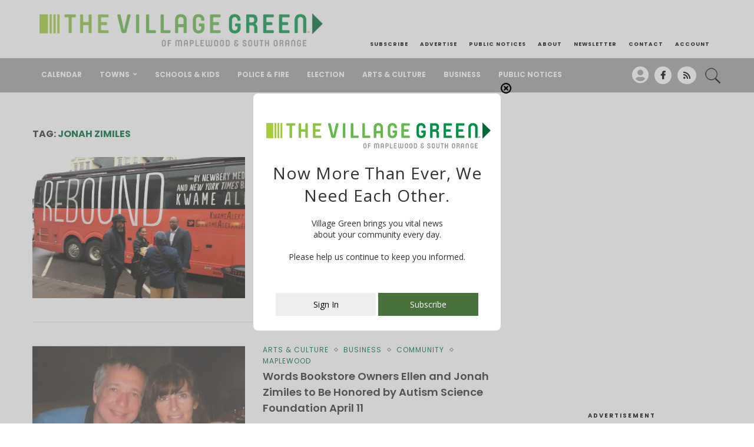

--- FILE ---
content_type: text/html; charset=UTF-8
request_url: https://villagegreennj.com/tag/jonah-zimiles/page/2/
body_size: 24983
content:
<!DOCTYPE html>
<html lang="en-US">
<head>
	<meta charset="UTF-8">
	<meta http-equiv="X-UA-Compatible" content="IE=edge">
	<meta name="viewport" content="width=device-width, initial-scale=1">
	<link rel="profile" href="https://gmpg.org/xfn/11" />
			<link rel="shortcut icon" href="https://villagegreennj.com/wp-content/uploads/2021/05/vg-fav-1.png" type="image/x-icon" />
		<link rel="apple-touch-icon" sizes="180x180" href="https://villagegreennj.com/wp-content/uploads/2021/05/vg-fav-1.png">
		<link rel="alternate" type="application/rss+xml" title="The Village Green RSS Feed" href="https://villagegreennj.com/feed/" />
	<link rel="alternate" type="application/atom+xml" title="The Village Green Atom Feed" href="https://villagegreennj.com/feed/atom/" />
	<link rel="pingback" href="https://villagegreennj.com/xmlrpc.php" />
	<!--[if lt IE 9]>
	<script src="https://villagegreennj.com/wp-content/themes/soledad/js/html5.js"></script>
	<![endif]-->
	<link rel='preconnect' href='https://fonts.googleapis.com' />
<link rel='preconnect' href='https://fonts.gstatic.com' />
<meta http-equiv='x-dns-prefetch-control' content='on'>
<link rel='dns-prefetch' href='//fonts.googleapis.com' />
<link rel='dns-prefetch' href='//fonts.gstatic.com' />
<link rel='dns-prefetch' href='//s.gravatar.com' />
<link rel='dns-prefetch' href='//www.google-analytics.com' />
<meta name='robots' content='index, follow, max-image-preview:large, max-snippet:-1, max-video-preview:-1' />
	<style>img:is([sizes="auto" i], [sizes^="auto," i]) { contain-intrinsic-size: 3000px 1500px }</style>
	
	<!-- This site is optimized with the Yoast SEO plugin v26.6 - https://yoast.com/wordpress/plugins/seo/ -->
	<title>Jonah Zimiles Archives - Page 2 of 2 - The Village Green</title>
	<link rel="canonical" href="https://villagegreennj.com/tag/jonah-zimiles/page/2/" />
	<link rel="prev" href="https://villagegreennj.com/tag/jonah-zimiles/" />
	<meta property="og:locale" content="en_US" />
	<meta property="og:type" content="article" />
	<meta property="og:title" content="Jonah Zimiles Archives - Page 2 of 2 - The Village Green" />
	<meta property="og:url" content="https://villagegreennj.com/tag/jonah-zimiles/" />
	<meta property="og:site_name" content="The Village Green" />
	<script type="application/ld+json" class="yoast-schema-graph">{"@context":"https://schema.org","@graph":[{"@type":"CollectionPage","@id":"https://villagegreennj.com/tag/jonah-zimiles/","url":"https://villagegreennj.com/tag/jonah-zimiles/page/2/","name":"Jonah Zimiles Archives - Page 2 of 2 - The Village Green","isPartOf":{"@id":"https://villagegreennj.com/#website"},"primaryImageOfPage":{"@id":"https://villagegreennj.com/tag/jonah-zimiles/page/2/#primaryimage"},"image":{"@id":"https://villagegreennj.com/tag/jonah-zimiles/page/2/#primaryimage"},"thumbnailUrl":"https://villagegreennj.com/wp-content/uploads/2018/04/IMG_9616.jpg","breadcrumb":{"@id":"https://villagegreennj.com/tag/jonah-zimiles/page/2/#breadcrumb"},"inLanguage":"en-US"},{"@type":"ImageObject","inLanguage":"en-US","@id":"https://villagegreennj.com/tag/jonah-zimiles/page/2/#primaryimage","url":"https://villagegreennj.com/wp-content/uploads/2018/04/IMG_9616.jpg","contentUrl":"https://villagegreennj.com/wp-content/uploads/2018/04/IMG_9616.jpg","width":2016,"height":1512},{"@type":"BreadcrumbList","@id":"https://villagegreennj.com/tag/jonah-zimiles/page/2/#breadcrumb","itemListElement":[{"@type":"ListItem","position":1,"name":"Home","item":"https://villagegreennj.com/"},{"@type":"ListItem","position":2,"name":"Jonah Zimiles"}]},{"@type":"WebSite","@id":"https://villagegreennj.com/#website","url":"https://villagegreennj.com/","name":"The Village Green","description":"of Maplewood and South Orange","potentialAction":[{"@type":"SearchAction","target":{"@type":"EntryPoint","urlTemplate":"https://villagegreennj.com/?s={search_term_string}"},"query-input":{"@type":"PropertyValueSpecification","valueRequired":true,"valueName":"search_term_string"}}],"inLanguage":"en-US"}]}</script>
	<!-- / Yoast SEO plugin. -->


<link rel='dns-prefetch' href='//cdn.broadstreetads.com' />
<link rel='dns-prefetch' href='//fonts.googleapis.com' />
<link rel="alternate" type="application/rss+xml" title="The Village Green &raquo; Feed" href="https://villagegreennj.com/feed/" />
<link rel="alternate" type="application/rss+xml" title="The Village Green &raquo; Jonah Zimiles Tag Feed" href="https://villagegreennj.com/tag/jonah-zimiles/feed/" />
<link rel='stylesheet' id='wp-block-library-css' href='https://villagegreennj.com/wp-includes/css/dist/block-library/style.min.css' type='text/css' media='all' />
<style id='wp-block-library-theme-inline-css' type='text/css'>
.wp-block-audio :where(figcaption){color:#555;font-size:13px;text-align:center}.is-dark-theme .wp-block-audio :where(figcaption){color:#ffffffa6}.wp-block-audio{margin:0 0 1em}.wp-block-code{border:1px solid #ccc;border-radius:4px;font-family:Menlo,Consolas,monaco,monospace;padding:.8em 1em}.wp-block-embed :where(figcaption){color:#555;font-size:13px;text-align:center}.is-dark-theme .wp-block-embed :where(figcaption){color:#ffffffa6}.wp-block-embed{margin:0 0 1em}.blocks-gallery-caption{color:#555;font-size:13px;text-align:center}.is-dark-theme .blocks-gallery-caption{color:#ffffffa6}:root :where(.wp-block-image figcaption){color:#555;font-size:13px;text-align:center}.is-dark-theme :root :where(.wp-block-image figcaption){color:#ffffffa6}.wp-block-image{margin:0 0 1em}.wp-block-pullquote{border-bottom:4px solid;border-top:4px solid;color:currentColor;margin-bottom:1.75em}.wp-block-pullquote cite,.wp-block-pullquote footer,.wp-block-pullquote__citation{color:currentColor;font-size:.8125em;font-style:normal;text-transform:uppercase}.wp-block-quote{border-left:.25em solid;margin:0 0 1.75em;padding-left:1em}.wp-block-quote cite,.wp-block-quote footer{color:currentColor;font-size:.8125em;font-style:normal;position:relative}.wp-block-quote:where(.has-text-align-right){border-left:none;border-right:.25em solid;padding-left:0;padding-right:1em}.wp-block-quote:where(.has-text-align-center){border:none;padding-left:0}.wp-block-quote.is-large,.wp-block-quote.is-style-large,.wp-block-quote:where(.is-style-plain){border:none}.wp-block-search .wp-block-search__label{font-weight:700}.wp-block-search__button{border:1px solid #ccc;padding:.375em .625em}:where(.wp-block-group.has-background){padding:1.25em 2.375em}.wp-block-separator.has-css-opacity{opacity:.4}.wp-block-separator{border:none;border-bottom:2px solid;margin-left:auto;margin-right:auto}.wp-block-separator.has-alpha-channel-opacity{opacity:1}.wp-block-separator:not(.is-style-wide):not(.is-style-dots){width:100px}.wp-block-separator.has-background:not(.is-style-dots){border-bottom:none;height:1px}.wp-block-separator.has-background:not(.is-style-wide):not(.is-style-dots){height:2px}.wp-block-table{margin:0 0 1em}.wp-block-table td,.wp-block-table th{word-break:normal}.wp-block-table :where(figcaption){color:#555;font-size:13px;text-align:center}.is-dark-theme .wp-block-table :where(figcaption){color:#ffffffa6}.wp-block-video :where(figcaption){color:#555;font-size:13px;text-align:center}.is-dark-theme .wp-block-video :where(figcaption){color:#ffffffa6}.wp-block-video{margin:0 0 1em}:root :where(.wp-block-template-part.has-background){margin-bottom:0;margin-top:0;padding:1.25em 2.375em}
</style>
<style id='classic-theme-styles-inline-css' type='text/css'>
/*! This file is auto-generated */
.wp-block-button__link{color:#fff;background-color:#32373c;border-radius:9999px;box-shadow:none;text-decoration:none;padding:calc(.667em + 2px) calc(1.333em + 2px);font-size:1.125em}.wp-block-file__button{background:#32373c;color:#fff;text-decoration:none}
</style>
<style id='block-soledad-style-inline-css' type='text/css'>
.pchead-e-block{--pcborder-cl:#dedede;--pcaccent-cl:#6eb48c}.heading1-style-1>h1,.heading1-style-2>h1,.heading2-style-1>h2,.heading2-style-2>h2,.heading3-style-1>h3,.heading3-style-2>h3,.heading4-style-1>h4,.heading4-style-2>h4,.heading5-style-1>h5,.heading5-style-2>h5{padding-bottom:8px;border-bottom:1px solid var(--pcborder-cl);overflow:hidden}.heading1-style-2>h1,.heading2-style-2>h2,.heading3-style-2>h3,.heading4-style-2>h4,.heading5-style-2>h5{border-bottom-width:0;position:relative}.heading1-style-2>h1:before,.heading2-style-2>h2:before,.heading3-style-2>h3:before,.heading4-style-2>h4:before,.heading5-style-2>h5:before{content:'';width:50px;height:2px;bottom:0;left:0;z-index:2;background:var(--pcaccent-cl);position:absolute}.heading1-style-2>h1:after,.heading2-style-2>h2:after,.heading3-style-2>h3:after,.heading4-style-2>h4:after,.heading5-style-2>h5:after{content:'';width:100%;height:2px;bottom:0;left:20px;z-index:1;background:var(--pcborder-cl);position:absolute}.heading1-style-3>h1,.heading1-style-4>h1,.heading2-style-3>h2,.heading2-style-4>h2,.heading3-style-3>h3,.heading3-style-4>h3,.heading4-style-3>h4,.heading4-style-4>h4,.heading5-style-3>h5,.heading5-style-4>h5{position:relative;padding-left:20px}.heading1-style-3>h1:before,.heading1-style-4>h1:before,.heading2-style-3>h2:before,.heading2-style-4>h2:before,.heading3-style-3>h3:before,.heading3-style-4>h3:before,.heading4-style-3>h4:before,.heading4-style-4>h4:before,.heading5-style-3>h5:before,.heading5-style-4>h5:before{width:10px;height:100%;content:'';position:absolute;top:0;left:0;bottom:0;background:var(--pcaccent-cl)}.heading1-style-4>h1,.heading2-style-4>h2,.heading3-style-4>h3,.heading4-style-4>h4,.heading5-style-4>h5{padding:10px 20px;background:#f1f1f1}.heading1-style-5>h1,.heading2-style-5>h2,.heading3-style-5>h3,.heading4-style-5>h4,.heading5-style-5>h5{position:relative;z-index:1}.heading1-style-5>h1:before,.heading2-style-5>h2:before,.heading3-style-5>h3:before,.heading4-style-5>h4:before,.heading5-style-5>h5:before{content:"";position:absolute;left:0;bottom:0;width:200px;height:50%;transform:skew(-25deg) translateX(0);background:var(--pcaccent-cl);z-index:-1;opacity:.4}.heading1-style-6>h1,.heading2-style-6>h2,.heading3-style-6>h3,.heading4-style-6>h4,.heading5-style-6>h5{text-decoration:underline;text-underline-offset:2px;text-decoration-thickness:4px;text-decoration-color:var(--pcaccent-cl)}
</style>
<link rel='stylesheet' id='wp-components-css' href='https://villagegreennj.com/wp-includes/css/dist/components/style.min.css' type='text/css' media='all' />
<link rel='stylesheet' id='wp-preferences-css' href='https://villagegreennj.com/wp-includes/css/dist/preferences/style.min.css' type='text/css' media='all' />
<link rel='stylesheet' id='wp-block-editor-css' href='https://villagegreennj.com/wp-includes/css/dist/block-editor/style.min.css' type='text/css' media='all' />
<link rel='stylesheet' id='wp-reusable-blocks-css' href='https://villagegreennj.com/wp-includes/css/dist/reusable-blocks/style.min.css' type='text/css' media='all' />
<link rel='stylesheet' id='wp-patterns-css' href='https://villagegreennj.com/wp-includes/css/dist/patterns/style.min.css' type='text/css' media='all' />
<link rel='stylesheet' id='wp-editor-css' href='https://villagegreennj.com/wp-includes/css/dist/editor/style.min.css' type='text/css' media='all' />
<link rel='stylesheet' id='easy_image_gallery_block-cgb-style-css-css' href='https://villagegreennj.com/wp-content/plugins/easy-image-gallery/includes/gutenberg-block/dist/blocks.style.build.css' type='text/css' media='all' />
<style id='global-styles-inline-css' type='text/css'>
:root{--wp--preset--aspect-ratio--square: 1;--wp--preset--aspect-ratio--4-3: 4/3;--wp--preset--aspect-ratio--3-4: 3/4;--wp--preset--aspect-ratio--3-2: 3/2;--wp--preset--aspect-ratio--2-3: 2/3;--wp--preset--aspect-ratio--16-9: 16/9;--wp--preset--aspect-ratio--9-16: 9/16;--wp--preset--color--black: #000000;--wp--preset--color--cyan-bluish-gray: #abb8c3;--wp--preset--color--white: #ffffff;--wp--preset--color--pale-pink: #f78da7;--wp--preset--color--vivid-red: #cf2e2e;--wp--preset--color--luminous-vivid-orange: #ff6900;--wp--preset--color--luminous-vivid-amber: #fcb900;--wp--preset--color--light-green-cyan: #7bdcb5;--wp--preset--color--vivid-green-cyan: #00d084;--wp--preset--color--pale-cyan-blue: #8ed1fc;--wp--preset--color--vivid-cyan-blue: #0693e3;--wp--preset--color--vivid-purple: #9b51e0;--wp--preset--gradient--vivid-cyan-blue-to-vivid-purple: linear-gradient(135deg,rgba(6,147,227,1) 0%,rgb(155,81,224) 100%);--wp--preset--gradient--light-green-cyan-to-vivid-green-cyan: linear-gradient(135deg,rgb(122,220,180) 0%,rgb(0,208,130) 100%);--wp--preset--gradient--luminous-vivid-amber-to-luminous-vivid-orange: linear-gradient(135deg,rgba(252,185,0,1) 0%,rgba(255,105,0,1) 100%);--wp--preset--gradient--luminous-vivid-orange-to-vivid-red: linear-gradient(135deg,rgba(255,105,0,1) 0%,rgb(207,46,46) 100%);--wp--preset--gradient--very-light-gray-to-cyan-bluish-gray: linear-gradient(135deg,rgb(238,238,238) 0%,rgb(169,184,195) 100%);--wp--preset--gradient--cool-to-warm-spectrum: linear-gradient(135deg,rgb(74,234,220) 0%,rgb(151,120,209) 20%,rgb(207,42,186) 40%,rgb(238,44,130) 60%,rgb(251,105,98) 80%,rgb(254,248,76) 100%);--wp--preset--gradient--blush-light-purple: linear-gradient(135deg,rgb(255,206,236) 0%,rgb(152,150,240) 100%);--wp--preset--gradient--blush-bordeaux: linear-gradient(135deg,rgb(254,205,165) 0%,rgb(254,45,45) 50%,rgb(107,0,62) 100%);--wp--preset--gradient--luminous-dusk: linear-gradient(135deg,rgb(255,203,112) 0%,rgb(199,81,192) 50%,rgb(65,88,208) 100%);--wp--preset--gradient--pale-ocean: linear-gradient(135deg,rgb(255,245,203) 0%,rgb(182,227,212) 50%,rgb(51,167,181) 100%);--wp--preset--gradient--electric-grass: linear-gradient(135deg,rgb(202,248,128) 0%,rgb(113,206,126) 100%);--wp--preset--gradient--midnight: linear-gradient(135deg,rgb(2,3,129) 0%,rgb(40,116,252) 100%);--wp--preset--font-size--small: 12px;--wp--preset--font-size--medium: 20px;--wp--preset--font-size--large: 32px;--wp--preset--font-size--x-large: 42px;--wp--preset--font-size--normal: 14px;--wp--preset--font-size--huge: 42px;--wp--preset--spacing--20: 0.44rem;--wp--preset--spacing--30: 0.67rem;--wp--preset--spacing--40: 1rem;--wp--preset--spacing--50: 1.5rem;--wp--preset--spacing--60: 2.25rem;--wp--preset--spacing--70: 3.38rem;--wp--preset--spacing--80: 5.06rem;--wp--preset--shadow--natural: 6px 6px 9px rgba(0, 0, 0, 0.2);--wp--preset--shadow--deep: 12px 12px 50px rgba(0, 0, 0, 0.4);--wp--preset--shadow--sharp: 6px 6px 0px rgba(0, 0, 0, 0.2);--wp--preset--shadow--outlined: 6px 6px 0px -3px rgba(255, 255, 255, 1), 6px 6px rgba(0, 0, 0, 1);--wp--preset--shadow--crisp: 6px 6px 0px rgba(0, 0, 0, 1);}:where(.is-layout-flex){gap: 0.5em;}:where(.is-layout-grid){gap: 0.5em;}body .is-layout-flex{display: flex;}.is-layout-flex{flex-wrap: wrap;align-items: center;}.is-layout-flex > :is(*, div){margin: 0;}body .is-layout-grid{display: grid;}.is-layout-grid > :is(*, div){margin: 0;}:where(.wp-block-columns.is-layout-flex){gap: 2em;}:where(.wp-block-columns.is-layout-grid){gap: 2em;}:where(.wp-block-post-template.is-layout-flex){gap: 1.25em;}:where(.wp-block-post-template.is-layout-grid){gap: 1.25em;}.has-black-color{color: var(--wp--preset--color--black) !important;}.has-cyan-bluish-gray-color{color: var(--wp--preset--color--cyan-bluish-gray) !important;}.has-white-color{color: var(--wp--preset--color--white) !important;}.has-pale-pink-color{color: var(--wp--preset--color--pale-pink) !important;}.has-vivid-red-color{color: var(--wp--preset--color--vivid-red) !important;}.has-luminous-vivid-orange-color{color: var(--wp--preset--color--luminous-vivid-orange) !important;}.has-luminous-vivid-amber-color{color: var(--wp--preset--color--luminous-vivid-amber) !important;}.has-light-green-cyan-color{color: var(--wp--preset--color--light-green-cyan) !important;}.has-vivid-green-cyan-color{color: var(--wp--preset--color--vivid-green-cyan) !important;}.has-pale-cyan-blue-color{color: var(--wp--preset--color--pale-cyan-blue) !important;}.has-vivid-cyan-blue-color{color: var(--wp--preset--color--vivid-cyan-blue) !important;}.has-vivid-purple-color{color: var(--wp--preset--color--vivid-purple) !important;}.has-black-background-color{background-color: var(--wp--preset--color--black) !important;}.has-cyan-bluish-gray-background-color{background-color: var(--wp--preset--color--cyan-bluish-gray) !important;}.has-white-background-color{background-color: var(--wp--preset--color--white) !important;}.has-pale-pink-background-color{background-color: var(--wp--preset--color--pale-pink) !important;}.has-vivid-red-background-color{background-color: var(--wp--preset--color--vivid-red) !important;}.has-luminous-vivid-orange-background-color{background-color: var(--wp--preset--color--luminous-vivid-orange) !important;}.has-luminous-vivid-amber-background-color{background-color: var(--wp--preset--color--luminous-vivid-amber) !important;}.has-light-green-cyan-background-color{background-color: var(--wp--preset--color--light-green-cyan) !important;}.has-vivid-green-cyan-background-color{background-color: var(--wp--preset--color--vivid-green-cyan) !important;}.has-pale-cyan-blue-background-color{background-color: var(--wp--preset--color--pale-cyan-blue) !important;}.has-vivid-cyan-blue-background-color{background-color: var(--wp--preset--color--vivid-cyan-blue) !important;}.has-vivid-purple-background-color{background-color: var(--wp--preset--color--vivid-purple) !important;}.has-black-border-color{border-color: var(--wp--preset--color--black) !important;}.has-cyan-bluish-gray-border-color{border-color: var(--wp--preset--color--cyan-bluish-gray) !important;}.has-white-border-color{border-color: var(--wp--preset--color--white) !important;}.has-pale-pink-border-color{border-color: var(--wp--preset--color--pale-pink) !important;}.has-vivid-red-border-color{border-color: var(--wp--preset--color--vivid-red) !important;}.has-luminous-vivid-orange-border-color{border-color: var(--wp--preset--color--luminous-vivid-orange) !important;}.has-luminous-vivid-amber-border-color{border-color: var(--wp--preset--color--luminous-vivid-amber) !important;}.has-light-green-cyan-border-color{border-color: var(--wp--preset--color--light-green-cyan) !important;}.has-vivid-green-cyan-border-color{border-color: var(--wp--preset--color--vivid-green-cyan) !important;}.has-pale-cyan-blue-border-color{border-color: var(--wp--preset--color--pale-cyan-blue) !important;}.has-vivid-cyan-blue-border-color{border-color: var(--wp--preset--color--vivid-cyan-blue) !important;}.has-vivid-purple-border-color{border-color: var(--wp--preset--color--vivid-purple) !important;}.has-vivid-cyan-blue-to-vivid-purple-gradient-background{background: var(--wp--preset--gradient--vivid-cyan-blue-to-vivid-purple) !important;}.has-light-green-cyan-to-vivid-green-cyan-gradient-background{background: var(--wp--preset--gradient--light-green-cyan-to-vivid-green-cyan) !important;}.has-luminous-vivid-amber-to-luminous-vivid-orange-gradient-background{background: var(--wp--preset--gradient--luminous-vivid-amber-to-luminous-vivid-orange) !important;}.has-luminous-vivid-orange-to-vivid-red-gradient-background{background: var(--wp--preset--gradient--luminous-vivid-orange-to-vivid-red) !important;}.has-very-light-gray-to-cyan-bluish-gray-gradient-background{background: var(--wp--preset--gradient--very-light-gray-to-cyan-bluish-gray) !important;}.has-cool-to-warm-spectrum-gradient-background{background: var(--wp--preset--gradient--cool-to-warm-spectrum) !important;}.has-blush-light-purple-gradient-background{background: var(--wp--preset--gradient--blush-light-purple) !important;}.has-blush-bordeaux-gradient-background{background: var(--wp--preset--gradient--blush-bordeaux) !important;}.has-luminous-dusk-gradient-background{background: var(--wp--preset--gradient--luminous-dusk) !important;}.has-pale-ocean-gradient-background{background: var(--wp--preset--gradient--pale-ocean) !important;}.has-electric-grass-gradient-background{background: var(--wp--preset--gradient--electric-grass) !important;}.has-midnight-gradient-background{background: var(--wp--preset--gradient--midnight) !important;}.has-small-font-size{font-size: var(--wp--preset--font-size--small) !important;}.has-medium-font-size{font-size: var(--wp--preset--font-size--medium) !important;}.has-large-font-size{font-size: var(--wp--preset--font-size--large) !important;}.has-x-large-font-size{font-size: var(--wp--preset--font-size--x-large) !important;}
:where(.wp-block-post-template.is-layout-flex){gap: 1.25em;}:where(.wp-block-post-template.is-layout-grid){gap: 1.25em;}
:where(.wp-block-columns.is-layout-flex){gap: 2em;}:where(.wp-block-columns.is-layout-grid){gap: 2em;}
:root :where(.wp-block-pullquote){font-size: 1.5em;line-height: 1.6;}
</style>
<link rel='stylesheet' id='dashicons-css' href='https://villagegreennj.com/wp-includes/css/dashicons.min.css' type='text/css' media='all' />
<link rel='stylesheet' id='admin-bar-css' href='https://villagegreennj.com/wp-includes/css/admin-bar.min.css' type='text/css' media='all' />
<style id='admin-bar-inline-css' type='text/css'>

    /* Hide CanvasJS credits for P404 charts specifically */
    #p404RedirectChart .canvasjs-chart-credit {
        display: none !important;
    }
    
    #p404RedirectChart canvas {
        border-radius: 6px;
    }

    .p404-redirect-adminbar-weekly-title {
        font-weight: bold;
        font-size: 14px;
        color: #fff;
        margin-bottom: 6px;
    }

    #wpadminbar #wp-admin-bar-p404_free_top_button .ab-icon:before {
        content: "\f103";
        color: #dc3545;
        top: 3px;
    }
    
    #wp-admin-bar-p404_free_top_button .ab-item {
        min-width: 80px !important;
        padding: 0px !important;
    }
    
    /* Ensure proper positioning and z-index for P404 dropdown */
    .p404-redirect-adminbar-dropdown-wrap { 
        min-width: 0; 
        padding: 0;
        position: static !important;
    }
    
    #wpadminbar #wp-admin-bar-p404_free_top_button_dropdown {
        position: static !important;
    }
    
    #wpadminbar #wp-admin-bar-p404_free_top_button_dropdown .ab-item {
        padding: 0 !important;
        margin: 0 !important;
    }
    
    .p404-redirect-dropdown-container {
        min-width: 340px;
        padding: 18px 18px 12px 18px;
        background: #23282d !important;
        color: #fff;
        border-radius: 12px;
        box-shadow: 0 8px 32px rgba(0,0,0,0.25);
        margin-top: 10px;
        position: relative !important;
        z-index: 999999 !important;
        display: block !important;
        border: 1px solid #444;
    }
    
    /* Ensure P404 dropdown appears on hover */
    #wpadminbar #wp-admin-bar-p404_free_top_button .p404-redirect-dropdown-container { 
        display: none !important;
    }
    
    #wpadminbar #wp-admin-bar-p404_free_top_button:hover .p404-redirect-dropdown-container { 
        display: block !important;
    }
    
    #wpadminbar #wp-admin-bar-p404_free_top_button:hover #wp-admin-bar-p404_free_top_button_dropdown .p404-redirect-dropdown-container {
        display: block !important;
    }
    
    .p404-redirect-card {
        background: #2c3338;
        border-radius: 8px;
        padding: 18px 18px 12px 18px;
        box-shadow: 0 2px 8px rgba(0,0,0,0.07);
        display: flex;
        flex-direction: column;
        align-items: flex-start;
        border: 1px solid #444;
    }
    
    .p404-redirect-btn {
        display: inline-block;
        background: #dc3545;
        color: #fff !important;
        font-weight: bold;
        padding: 5px 22px;
        border-radius: 8px;
        text-decoration: none;
        font-size: 17px;
        transition: background 0.2s, box-shadow 0.2s;
        margin-top: 8px;
        box-shadow: 0 2px 8px rgba(220,53,69,0.15);
        text-align: center;
        line-height: 1.6;
    }
    
    .p404-redirect-btn:hover {
        background: #c82333;
        color: #fff !important;
        box-shadow: 0 4px 16px rgba(220,53,69,0.25);
    }
    
    /* Prevent conflicts with other admin bar dropdowns */
    #wpadminbar .ab-top-menu > li:hover > .ab-item,
    #wpadminbar .ab-top-menu > li.hover > .ab-item {
        z-index: auto;
    }
    
    #wpadminbar #wp-admin-bar-p404_free_top_button:hover > .ab-item {
        z-index: 999998 !important;
    }
    
</style>
<link rel='stylesheet' id='sanpop-public-style-css' href='https://villagegreennj.com/wp-content/plugins/search-and-navigation-popup/assets/css/sanpop-public-style.css' type='text/css' media='all' />
<link rel='stylesheet' id='mc4wp-form-themes-css' href='https://villagegreennj.com/wp-content/plugins/mailchimp-for-wp/assets/css/form-themes.css' type='text/css' media='all' />
<link rel='stylesheet' id='penci-fonts-css' href='https://fonts.googleapis.com/css?family=Open+Sans%3A300%2C300italic%2C400%2C400italic%2C500%2C500italic%2C600%2C600italic%2C700%2C700italic%2C800%2C800italic%26subset%3Dlatin%2Ccyrillic%2Ccyrillic-ext%2Cgreek%2Cgreek-ext%2Clatin-ext&#038;display=swap' type='text/css' media='' />
<link rel='stylesheet' id='penci-main-style-css' href='https://villagegreennj.com/wp-content/themes/soledad/main.css' type='text/css' media='all' />
<link rel='stylesheet' id='penci-swiper-bundle-css' href='https://villagegreennj.com/wp-content/themes/soledad/css/swiper-bundle.min.css' type='text/css' media='all' />
<link rel='stylesheet' id='penci-font-awesomeold-css' href='https://villagegreennj.com/wp-content/themes/soledad/css/font-awesome.4.7.0.swap.min.css' type='text/css' media='all' />
<link rel='stylesheet' id='penci-font-awesome-css' href='https://villagegreennj.com/wp-content/themes/soledad/css/font-awesome.5.11.2.swap.min.css' type='text/css' media='all' />
<link rel='stylesheet' id='penci_icon-css' href='https://villagegreennj.com/wp-content/themes/soledad/css/penci-icon.css' type='text/css' media='all' />
<link rel='stylesheet' id='penci_style-css' href='https://villagegreennj.com/wp-content/themes/soledad-child/style.css' type='text/css' media='all' />
<link rel='stylesheet' id='penci_social_counter-css' href='https://villagegreennj.com/wp-content/themes/soledad/css/social-counter.css' type='text/css' media='all' />
<link rel='stylesheet' id='elementor-icons-css' href='https://villagegreennj.com/wp-content/plugins/elementor/assets/lib/eicons/css/elementor-icons.min.css' type='text/css' media='all' />
<link rel='stylesheet' id='elementor-frontend-css' href='https://villagegreennj.com/wp-content/plugins/elementor/assets/css/frontend.min.css' type='text/css' media='all' />
<link rel='stylesheet' id='elementor-post-110887-css' href='https://villagegreennj.com/wp-content/uploads/elementor/css/post-110887.css' type='text/css' media='all' />
<link rel='stylesheet' id='easy-image-gallery-css' href='https://villagegreennj.com/wp-content/plugins/easy-image-gallery/includes/css/easy-image-gallery.css' type='text/css' media='screen' />
<link rel='stylesheet' id='pretty-photo-css' href='https://villagegreennj.com/wp-content/plugins/easy-image-gallery/includes/lib/prettyphoto/prettyPhoto.css' type='text/css' media='screen' />
<link rel='stylesheet' id='penci-soledad-parent-style-css' href='https://villagegreennj.com/wp-content/themes/soledad/style.css' type='text/css' media='all' />
<link rel='stylesheet' id='wp-add-custom-css-css' href='https://villagegreennj.com?display_custom_css=css' type='text/css' media='all' />
<link rel='stylesheet' id='elementor-gf-local-roboto-css' href='https://villagegreennj.com/wp-content/uploads/elementor/google-fonts/css/roboto.css' type='text/css' media='all' />
<link rel='stylesheet' id='elementor-gf-local-robotoslab-css' href='https://villagegreennj.com/wp-content/uploads/elementor/google-fonts/css/robotoslab.css' type='text/css' media='all' />
<script async data-cfasync='false' type="text/javascript" src="//cdn.broadstreetads.com/init-2.min.js?v=1.52.2" id="broadstreet-init-js"></script>
<script type="text/javascript" src="https://villagegreennj.com/wp-includes/js/jquery/jquery.min.js" id="jquery-core-js"></script>
<script type="text/javascript" src="https://villagegreennj.com/wp-includes/js/jquery/jquery-migrate.min.js" id="jquery-migrate-js"></script>
<script type="text/javascript" src="https://villagegreennj.com/wp-content/plugins/itro-popup/scripts/itro-scripts.js" id="itro-scripts-js"></script>
<link rel="https://api.w.org/" href="https://villagegreennj.com/wp-json/" /><link rel="alternate" title="JSON" type="application/json" href="https://villagegreennj.com/wp-json/wp/v2/tags/1030" /><link rel="EditURI" type="application/rsd+xml" title="RSD" href="https://villagegreennj.com/xmlrpc.php?rsd" />
<meta name="generator" content="WordPress 6.8.3" />
<meta name="generator" content="Soledad 8.6.5" />
<script type="text/javascript">
  (function(c) {
    var script = document.createElement("script");
    script.src = "https://js.memberful.com/embed.js";
    script.onload = function() { Memberful.setup(c) };
    document.head.appendChild(script);
  })({
    site: ["https:\/\/villagegreennj.memberful.com"]  });
</script>
<style id="penci-custom-style" type="text/css">body{ --pcbg-cl: #fff; --pctext-cl: #313131; --pcborder-cl: #dedede; --pcheading-cl: #313131; --pcmeta-cl: #888888; --pcaccent-cl: #6eb48c; --pcbody-font: 'PT Serif', serif; --pchead-font: 'Raleway', sans-serif; --pchead-wei: bold; --pcava_bdr:10px;--pcajs_fvw:470px;--pcajs_fvmw:220px; } .single.penci-body-single-style-5 #header, .single.penci-body-single-style-6 #header, .single.penci-body-single-style-10 #header, .single.penci-body-single-style-5 .pc-wrapbuilder-header, .single.penci-body-single-style-6 .pc-wrapbuilder-header, .single.penci-body-single-style-10 .pc-wrapbuilder-header { --pchd-mg: 40px; } .fluid-width-video-wrapper > div { position: absolute; left: 0; right: 0; top: 0; width: 100%; height: 100%; } .yt-video-place { position: relative; text-align: center; } .yt-video-place.embed-responsive .start-video { display: block; top: 0; left: 0; bottom: 0; right: 0; position: absolute; transform: none; } .yt-video-place.embed-responsive .start-video img { margin: 0; padding: 0; top: 50%; display: inline-block; position: absolute; left: 50%; transform: translate(-50%, -50%); width: 68px; height: auto; } .mfp-bg { top: 0; left: 0; width: 100%; height: 100%; z-index: 9999999; overflow: hidden; position: fixed; background: #0b0b0b; opacity: .8; filter: alpha(opacity=80) } .mfp-wrap { top: 0; left: 0; width: 100%; height: 100%; z-index: 9999999; position: fixed; outline: none !important; -webkit-backface-visibility: hidden } body { --pchead-font: 'Open Sans', sans-serif; } body { --pcbody-font: 'Open Sans', sans-serif; } p{ line-height: 1.8; } #navigation .menu > li > a, #navigation ul.menu ul.sub-menu li > a, .navigation ul.menu ul.sub-menu li > a, .penci-menu-hbg .menu li a, #sidebar-nav .menu li a { font-family: 'Open Sans', sans-serif; font-weight: normal; } .penci-hide-tagupdated{ display: none !important; } body { --pchead-wei: 700; } .featured-area.featured-style-42 .item-inner-content, .featured-style-41 .swiper-slide, .slider-40-wrapper .nav-thumb-creative .thumb-container:after,.penci-slider44-t-item:before,.penci-slider44-main-wrapper .item, .featured-area .penci-image-holder, .featured-area .penci-slider4-overlay, .featured-area .penci-slide-overlay .overlay-link, .featured-style-29 .featured-slider-overlay, .penci-slider38-overlay{ border-radius: ; -webkit-border-radius: ; } .penci-featured-content-right:before{ border-top-right-radius: ; border-bottom-right-radius: ; } .penci-flat-overlay .penci-slide-overlay .penci-mag-featured-content:before{ border-bottom-left-radius: ; border-bottom-right-radius: ; } .container-single .post-image{ border-radius: ; -webkit-border-radius: ; } .penci-mega-post-inner, .penci-mega-thumbnail .penci-image-holder{ border-radius: ; -webkit-border-radius: ; } #navigation .menu > li > a, #navigation ul.menu ul.sub-menu li > a, .navigation ul.menu ul.sub-menu li > a, .penci-menu-hbg .menu li a, #sidebar-nav .menu li a, #navigation .penci-megamenu .penci-mega-child-categories a, .navigation .penci-megamenu .penci-mega-child-categories a{ font-weight: 700; } body.penci-body-boxed { background-repeat:repeat; } body.penci-body-boxed { background-attachment:scroll; } body.penci-body-boxed { background-size:auto; } #header .inner-header .container { padding:15px 0; } #logo a { max-width:600px; width: 100%; } @media only screen and (max-width: 960px) and (min-width: 768px){ #logo img{ max-width: 100%; } } ul.penci-topbar-menu > li a, div.penci-topbar-menu > ul > li a { color: #020202; } #penci-login-popup:before{ opacity: ; } .header-slogan .header-slogan-text:before, .header-slogan .header-slogan-text:after{ content: none; } #navigation .penci-megamenu .post-mega-title a, .pc-builder-element .navigation .penci-megamenu .penci-content-megamenu .penci-mega-latest-posts .penci-mega-post .post-mega-title a{ text-transform: none; } .penci-featured-content .feat-text h3 a, .featured-style-35 .feat-text-right h3 a, .featured-style-4 .penci-featured-content .feat-text h3 a, .penci-mag-featured-content h3 a, .pencislider-container .pencislider-content .pencislider-title { text-transform: none; } .penci-header-signup-form { padding-top: px; padding-bottom: px; } .penci-slide-overlay .overlay-link, .penci-slider38-overlay, .penci-flat-overlay .penci-slide-overlay .penci-mag-featured-content:before, .slider-40-wrapper .list-slider-creative .item-slider-creative .img-container:before { opacity: ; } .penci-item-mag:hover .penci-slide-overlay .overlay-link, .featured-style-38 .item:hover .penci-slider38-overlay, .penci-flat-overlay .penci-item-mag:hover .penci-slide-overlay .penci-mag-featured-content:before { opacity: ; } .penci-featured-content .featured-slider-overlay { opacity: ; } .slider-40-wrapper .list-slider-creative .item-slider-creative:hover .img-container:before { opacity:; } .featured-style-29 .featured-slider-overlay { opacity: ; } .penci-owl-carousel{--pcfs-delay:0.7s;} .featured-area .penci-slider { max-height: 600px; } .penci_grid_title a, .penci-grid li .item h2 a, .penci-masonry .item-masonry h2 a, .grid-mixed .mixed-detail h2 a, .overlay-header-box .overlay-title a { text-transform: none; } .penci-grid li .item h2 a, .penci-masonry .item-masonry h2 a { } .penci-grid li.typography-style .overlay-typography { opacity: ; } .penci-grid li.typography-style:hover .overlay-typography { opacity: ; } .penci-sidebar-content .widget, .penci-sidebar-content.pcsb-boxed-whole { margin-bottom: 40px; } .penci-sidebar-content .penci-border-arrow:after { content: none; display: none; } .penci-sidebar-content .widget-title{ margin-left: 0; margin-right: 0; margin-top: 0; } .penci-sidebar-content .penci-border-arrow:before{ bottom: -6px; border-width: 6px; margin-left: -6px; } .penci-sidebar-content .penci-border-arrow:before, .penci-sidebar-content.style-2 .penci-border-arrow:after { content: none; display: none; } .container-single .single-post-title { text-transform: none; } .container-single .single-post-title { } .container-single .cat a.penci-cat-name { text-transform: uppercase; } .header-standard-wrapper, .penci-author-img-wrapper .author{justify-content: start;} .penci-body-single-style-16 .container.penci-breadcrumb, .penci-body-single-style-11 .penci-breadcrumb, .penci-body-single-style-12 .penci-breadcrumb, .penci-body-single-style-14 .penci-breadcrumb, .penci-body-single-style-16 .penci-breadcrumb, .penci-body-single-style-17 .penci-breadcrumb, .penci-body-single-style-18 .penci-breadcrumb, .penci-body-single-style-19 .penci-breadcrumb, .penci-body-single-style-22 .container.penci-breadcrumb, .penci-body-single-style-22 .container-single .header-standard, .penci-body-single-style-22 .container-single .post-box-meta-single, .penci-single-style-12 .container.penci-breadcrumb, .penci-body-single-style-11 .container.penci-breadcrumb, .penci-single-style-21 .single-breadcrumb,.penci-single-style-6 .single-breadcrumb, .penci-single-style-5 .single-breadcrumb, .penci-single-style-4 .single-breadcrumb, .penci-single-style-3 .single-breadcrumb, .penci-single-style-9 .single-breadcrumb, .penci-single-style-7 .single-breadcrumb{ text-align: left; } .penci-single-style-12 .container.penci-breadcrumb, .penci-body-single-style-11 .container.penci-breadcrumb, .container-single .header-standard, .container-single .post-box-meta-single { text-align: left; } .rtl .container-single .header-standard,.rtl .container-single .post-box-meta-single { text-align: right; } .container-single .post-pagination h5 { text-transform: none; } #respond h3.comment-reply-title span:before, #respond h3.comment-reply-title span:after, .post-box-title:before, .post-box-title:after { content: none; display: none; } .container-single .item-related h3 a { text-transform: none; } .home-featured-cat-content .mag-photo .mag-overlay-photo { opacity: ; } .home-featured-cat-content .mag-photo:hover .mag-overlay-photo { opacity: ; } .inner-item-portfolio:hover .penci-portfolio-thumbnail a:after { opacity: ; } @media only screen and (max-width: 1500px) and (min-width: 961px) { .penci-vernav-enable .container { max-width: 100%; max-width: calc(100% - 30px); } .penci-vernav-enable .container.home-featured-boxes{ display: block; } .penci-vernav-enable .container.home-featured-boxes:before, .penci-vernav-enable .container.home-featured-boxes:after{ content: ""; display: table; clear: both; } } .penci-block-vc .penci-border-arrow:after { content: none; display: none; } .penci-block-vc .widget-title{ margin-left: 0; margin-right: 0; margin-top: 0; } .penci-block-vc .penci-border-arrow:before{ bottom: -6px; border-width: 6px; margin-left: -6px; } .penci-block-vc .penci-border-arrow:before, .penci-block-vc .style-2.penci-border-arrow:after { content: none; display: none; } body { --pcdm_btnbg: rgba(0, 0, 0, .1); --pcdm_btnd: #666; --pcdm_btndbg: #fff; --pcdm_btnn: var(--pctext-cl); --pcdm_btnnbg: var(--pcbg-cl); } body.pcdm-enable { --pcbg-cl: #000000; --pcbg-l-cl: #1a1a1a; --pcbg-d-cl: #000000; --pctext-cl: #fff; --pcborder-cl: #313131; --pcborders-cl: #3c3c3c; --pcheading-cl: rgba(255,255,255,0.9); --pcmeta-cl: #999999; --pcl-cl: #fff; --pclh-cl: #6eb48c; --pcaccent-cl: #6eb48c; background-color: var(--pcbg-cl); color: var(--pctext-cl); } body.pcdark-df.pcdm-enable.pclight-mode { --pcbg-cl: #fff; --pctext-cl: #313131; --pcborder-cl: #dedede; --pcheading-cl: #313131; --pcmeta-cl: #888888; --pcaccent-cl: #6eb48c; }</style>        <link rel="shortcut icon" href="https://villagegreennj.com/wp-content/uploads/2021/05/vg-fav-1.png"
              type="image/x-icon"/>
        <link rel="apple-touch-icon" sizes="180x180" href="https://villagegreennj.com/wp-content/uploads/2021/05/vg-fav-1.png">
	<script>
var penciBlocksArray=[];
var portfolioDataJs = portfolioDataJs || [];var PENCILOCALCACHE = {};
		(function () {
				"use strict";
		
				PENCILOCALCACHE = {
					data: {},
					remove: function ( ajaxFilterItem ) {
						delete PENCILOCALCACHE.data[ajaxFilterItem];
					},
					exist: function ( ajaxFilterItem ) {
						return PENCILOCALCACHE.data.hasOwnProperty( ajaxFilterItem ) && PENCILOCALCACHE.data[ajaxFilterItem] !== null;
					},
					get: function ( ajaxFilterItem ) {
						return PENCILOCALCACHE.data[ajaxFilterItem];
					},
					set: function ( ajaxFilterItem, cachedData ) {
						PENCILOCALCACHE.remove( ajaxFilterItem );
						PENCILOCALCACHE.data[ajaxFilterItem] = cachedData;
					}
				};
			}
		)();function penciBlock() {
		    this.atts_json = '';
		    this.content = '';
		}</script>
<script type="application/ld+json">{
    "@context": "https:\/\/schema.org\/",
    "@type": "organization",
    "@id": "#organization",
    "logo": {
        "@type": "ImageObject",
        "url": "https:\/\/villagegreennj.com\/wp-content\/uploads\/2021\/04\/village-green-logo.jpg"
    },
    "url": "https:\/\/villagegreennj.com\/",
    "name": "The Village Green",
    "description": "of Maplewood and South Orange"
}</script><script type="application/ld+json">{
    "@context": "https:\/\/schema.org\/",
    "@type": "WebSite",
    "name": "The Village Green",
    "alternateName": "of Maplewood and South Orange",
    "url": "https:\/\/villagegreennj.com\/"
}</script><script type="application/ld+json">{
    "@context": "https:\/\/schema.org\/",
    "@type": "BreadcrumbList",
    "itemListElement": [
        {
            "@type": "ListItem",
            "position": 1,
            "item": {
                "@id": "https:\/\/villagegreennj.com",
                "name": "Home"
            }
        },
        {
            "@type": "ListItem",
            "position": 2,
            "item": {
                "@id": "https:\/\/villagegreennj.com\/tag\/jonah-zimiles\/",
                "name": "Jonah Zimiles"
            }
        }
    ]
}</script><meta name="generator" content="Elementor 3.34.0; features: additional_custom_breakpoints; settings: css_print_method-external, google_font-enabled, font_display-swap">
			<style>
				.e-con.e-parent:nth-of-type(n+4):not(.e-lazyloaded):not(.e-no-lazyload),
				.e-con.e-parent:nth-of-type(n+4):not(.e-lazyloaded):not(.e-no-lazyload) * {
					background-image: none !important;
				}
				@media screen and (max-height: 1024px) {
					.e-con.e-parent:nth-of-type(n+3):not(.e-lazyloaded):not(.e-no-lazyload),
					.e-con.e-parent:nth-of-type(n+3):not(.e-lazyloaded):not(.e-no-lazyload) * {
						background-image: none !important;
					}
				}
				@media screen and (max-height: 640px) {
					.e-con.e-parent:nth-of-type(n+2):not(.e-lazyloaded):not(.e-no-lazyload),
					.e-con.e-parent:nth-of-type(n+2):not(.e-lazyloaded):not(.e-no-lazyload) * {
						background-image: none !important;
					}
				}
			</style>
				

</head>

<body class="archive paged tag tag-jonah-zimiles tag-1030 paged-2 tag-paged-2 wp-theme-soledad wp-child-theme-soledad-child do-etfw penci-disable-desc-collapse soledad-ver-8-6-5 pclight-mode pcmn-drdw-style-slide_down pchds-default penci-fawesome-ver5 elementor-default elementor-kit-110887">
    <a href="#" id="close-sidebar-nav"
       class="header-3 mstyle-default"><i class="penci-faicon fas fa-times" ></i></a>
    <nav id="sidebar-nav" class="header-3 mstyle-default" role="navigation"
	     itemscope
         itemtype="https://schema.org/SiteNavigationElement">

		                <div id="sidebar-nav-logo">
											                            <a href="https://villagegreennj.com/"><img fetchpriority="high"
                                        class="penci-lazy sidebar-nav-logo penci-limg"                                         src="data:image/svg+xml,%3Csvg%20xmlns=&#039;http://www.w3.org/2000/svg&#039;%20viewBox=&#039;0%200%202560%20344&#039;%3E%3C/svg%3E"
                                        width="2560"
                                        height="344"
                                        data-src="https://villagegreennj.com/wp-content/uploads/2021/04/village-green-logo.jpg"
                                        data-lightlogo="https://villagegreennj.com/wp-content/uploads/2021/04/village-green-logo.jpg"
                                        alt="The Village Green"/></a>
											                </div>
			
			                <div class="header-social sidebar-nav-social">
					<div class="inner-header-social">
				<a href="https://www.facebook.com/villagegreennj" aria-label="Facebook"  rel="noreferrer" target="_blank"><i class="penci-faicon fab fa-facebook-f" ></i></a>
						<a href="/feed/" aria-label="Rss"  rel="noreferrer" target="_blank"><i class="penci-faicon fas fa-rss" ></i></a>
			</div>
                </div>
			
			
			<ul id="menu-primary-navigation" class="menu"><li id="menu-item-157269" class="menu-item menu-item-type-post_type menu-item-object-page ajax-mega-menu menu-item-157269"><a href="https://villagegreennj.com/calendar/">Calendar</a></li>
<li id="menu-item-157176" class="menu-item menu-item-type-custom menu-item-object-custom menu-item-has-children ajax-mega-menu menu-item-157176"><a href="#">Towns</a>
<ul class="sub-menu">
	<li id="menu-item-80115" class="topRow menu-item menu-item-type-taxonomy menu-item-object-category ajax-mega-menu menu-item-80115"><a href="https://villagegreennj.com/category/towns/maplewood/">Maplewood</a></li>
	<li id="menu-item-80116" class="topRow menu-item menu-item-type-taxonomy menu-item-object-category ajax-mega-menu menu-item-80116"><a href="https://villagegreennj.com/category/towns/south-orange/">South Orange</a></li>
</ul>
</li>
<li id="menu-item-80114" class="topRow menu-item menu-item-type-taxonomy menu-item-object-category ajax-mega-menu menu-item-80114"><a href="https://villagegreennj.com/category/schools-kids/">Schools &#038; Kids</a></li>
<li id="menu-item-80113" class="midmenuhide menu-item menu-item-type-taxonomy menu-item-object-category ajax-mega-menu menu-item-80113"><a href="https://villagegreennj.com/category/police-and-fire/">Police &#038; Fire</a></li>
<li id="menu-item-87944" class="menu-item menu-item-type-taxonomy menu-item-object-category ajax-mega-menu menu-item-87944"><a href="https://villagegreennj.com/category/election/">Election</a></li>
<li id="menu-item-80120" class="topRow menu-item menu-item-type-taxonomy menu-item-object-category ajax-mega-menu menu-item-80120"><a href="https://villagegreennj.com/category/arts/">Arts &amp; Culture</a></li>
<li id="menu-item-91633" class="menu-item menu-item-type-taxonomy menu-item-object-category ajax-mega-menu menu-item-91633"><a href="https://villagegreennj.com/category/business/">Business</a></li>
<li id="menu-item-155800" class="submit menu-item menu-item-type-post_type menu-item-object-page ajax-mega-menu menu-item-155800"><a href="https://villagegreennj.com/public-notice/">Public Notices</a></li>
</ul>    </nav>
<div class="wrapper-boxed header-style-header-3">
<div class="penci-header-wrap"><header id="header" class="header-header-3 has-bottom-line" itemscope="itemscope" itemtype="https://schema.org/WPHeader">
			<div class="inner-header penci-header-second">
			<div class="container align-left-logo has-banner">
				<div id="logo">
					<a href="https://villagegreennj.com/"><img
            class="penci-mainlogo penci-limg"             src="https://villagegreennj.com/wp-content/uploads/2021/04/village-green-logo.jpg" alt="The Village Green"
            width="2560"
            height="344"></a>
									</div>

														<div class="header-banner header-style-3">
						
						
						<div class="penci-headline" role="navigation" itemscope itemtype="https://schema.org/SiteNavigationElement">
			<ul id="menu-secondary-navigation" class="penci-topbar-menu"><li id="menu-item-80127" class="menu-item menu-item-type-custom menu-item-object-custom ajax-mega-menu menu-item-80127"><a href="/support-the-village-green/">Subscribe</a></li>
<li id="menu-item-80118" class="menu-item menu-item-type-post_type menu-item-object-page ajax-mega-menu menu-item-80118"><a href="https://villagegreennj.com/advertise/">Advertise</a></li>
<li id="menu-item-155788" class="menu-item menu-item-type-post_type menu-item-object-page ajax-mega-menu menu-item-155788"><a href="https://villagegreennj.com/public-notice/">Public Notices</a></li>
<li id="menu-item-80141" class="menu-item menu-item-type-post_type menu-item-object-page ajax-mega-menu menu-item-80141"><a href="https://villagegreennj.com/about/">About</a></li>
<li id="menu-item-80142" class="menu-item menu-item-type-post_type menu-item-object-page ajax-mega-menu menu-item-80142"><a href="https://villagegreennj.com/newsletter/">Newsletter</a></li>
<li id="menu-item-80119" class="menu-item menu-item-type-post_type menu-item-object-page ajax-mega-menu menu-item-80119"><a href="https://villagegreennj.com/contact/">Contact</a></li>
<li id="menu-item-108140" class="menu-item menu-item-type-custom menu-item-object-custom ajax-mega-menu menu-item-108140"><a href="https://villagegreennj.memberful.com/account/subscriptions">Account</a></li>
<li id="menu-item-93812" class="menu-item menu-item-type-custom menu-item-object-custom ajax-mega-menu menu-item-93812"><a href="https://villagegreennj.com/wp-login.php?action=logout">Log Out</a></li>
</ul>							
						</div>
						
						
						<!-- Enable right menu -->											</div>
							</div>
		</div>
						<nav id="navigation" class="header-layout-bottom header-3 menu-style-2 menu-item-padding" role="navigation" itemscope itemtype="https://schema.org/SiteNavigationElement">
			<div class="container">
				<div class="button-menu-mobile header-3"><i class="penci-faicon fas fa-bars" ></i></div>
				<ul id="menu-primary-navigation-1" class="menu"><li class="menu-item menu-item-type-post_type menu-item-object-page ajax-mega-menu menu-item-157269"><a href="https://villagegreennj.com/calendar/">Calendar</a></li>
<li class="menu-item menu-item-type-custom menu-item-object-custom menu-item-has-children ajax-mega-menu menu-item-157176"><a href="#">Towns</a>
<ul class="sub-menu">
	<li class="topRow menu-item menu-item-type-taxonomy menu-item-object-category ajax-mega-menu menu-item-80115"><a href="https://villagegreennj.com/category/towns/maplewood/">Maplewood</a></li>
	<li class="topRow menu-item menu-item-type-taxonomy menu-item-object-category ajax-mega-menu menu-item-80116"><a href="https://villagegreennj.com/category/towns/south-orange/">South Orange</a></li>
</ul>
</li>
<li class="topRow menu-item menu-item-type-taxonomy menu-item-object-category ajax-mega-menu menu-item-80114"><a href="https://villagegreennj.com/category/schools-kids/">Schools &#038; Kids</a></li>
<li class="midmenuhide menu-item menu-item-type-taxonomy menu-item-object-category ajax-mega-menu menu-item-80113"><a href="https://villagegreennj.com/category/police-and-fire/">Police &#038; Fire</a></li>
<li class="menu-item menu-item-type-taxonomy menu-item-object-category ajax-mega-menu menu-item-87944"><a href="https://villagegreennj.com/category/election/">Election</a></li>
<li class="topRow menu-item menu-item-type-taxonomy menu-item-object-category ajax-mega-menu menu-item-80120"><a href="https://villagegreennj.com/category/arts/">Arts &amp; Culture</a></li>
<li class="menu-item menu-item-type-taxonomy menu-item-object-category ajax-mega-menu menu-item-91633"><a href="https://villagegreennj.com/category/business/">Business</a></li>
<li class="submit menu-item menu-item-type-post_type menu-item-object-page ajax-mega-menu menu-item-155800"><a href="https://villagegreennj.com/public-notice/">Public Notices</a></li>
</ul>					
				

<div id="top-search" class="penci-top-search">
					<a class="sanpop-link" href="javascript:void(0);" data-sanpop-1='{"content":{"effect": "fadein", "fullscreen": true, "speedIn": 300, "speedOut": 300, "delay": 300},"loader":{"active": false}}'><img src="https://villagegreennj.com/wp-content/plugins/search-and-navigation-popup//assets/images/search.png" alt="search" /></a>				<div id="sanpop-modal-1" class="sanpop-modal">	      <a href="javascript:void(0);" onclick="Custombox.modal.close();" class="sanpop-close"></a>	     			<div class="sanpop-search-box">				<form role="search" method="get" id="searchform" class="searchform" action="https://villagegreennj.com/">												<input placeholder="Type search term and press enter" type="search" value="" name="s" id="s" />					<button type="submit" class="search-btn">Search</button>							</form><!-- end #searchform -->  			</div>			</div>		<script>				jQuery(function() {				 jQuery(document).on('click', '[data-sanpop-1]', function() {					var options = jQuery(this).data('sanpop-1');					if (!options.content.target) {					  options.content.target = '#sanpop-modal-1';					}					new Custombox.modal(options).open();				  });				 }); 	  </script>						 	<div class="show-search">
		<form role="search" method="get" class="pc-searchform" action="https://villagegreennj.com/">
    <div class="pc-searchform-inner">
        <input type="text" class="search-input"
               placeholder="Type and hit enter..." name="s"/>
        <i class="penciicon-magnifiying-glass"></i>
        <input type="submit" class="searchsubmit" value="Search"/>
    </div>
</form>
		<a class="search-click close-search"><i class="penci-faicon fas fa-times" ></i></a>
	</div>
</div>

<div class="main-nav-social">
						<div class="inner-header-social">
				<a href="https://www.facebook.com/villagegreennj" aria-label="Facebook"  rel="noreferrer" target="_blank"><i class="penci-faicon fab fa-facebook-f" ></i></a>
						<a href="/feed/" aria-label="Rss"  rel="noreferrer" target="_blank"><i class="penci-faicon fas fa-rss" ></i></a>
			</div>
					</div><div class="penci-menuhbg-wapper penci-menu-toggle-wapper">
	<a href="#" class="penci-menuhbg-toggle">
		<span class="penci-menuhbg-inner">
			<i class="lines-button lines-button-double">
				<i class="penci-lines"></i>
			</i>
			<i class="lines-button lines-button-double penci-hover-effect">
				<i class="penci-lines"></i>
			</i>
		</span>
	</a>
</div>
								
				

			</div>
			
			
		</nav><!-- End Navigation -->
	
	<div class="undermenu">
	<a href="/?memberful_endpoint=auth"><div class="mobilemenubutton">Sign In</div></a>   
	<a href="https://villagegreennj.com/support-the-village-green/"><div class="mobilemenubutton green">Subscribe</div></a>	
	</div>
	
				
	

</header>
<!-- end #header -->

</div>





<div class="container penci_sidebar right-sidebar">
    <div id="main"
         class="penci-layout-list">
        <div class="theiaStickySidebar">

			
			
                <div class="archive-box">
                    <div class="title-bar pcatitle-default">
						                            <span>Tag: </span>                        <h1>Jonah Zimiles</h1>
						                    </div>
					                </div>

				
			
			
							<ul data-layout="list" class="penci-wrapper-data penci-grid"><li class="list-post pclist-layout pc-has-thumb pc-list-imgleft">
    <article id="post-51616" class="item hentry">
		            <div class="thumbnail">
				

                <a  data-bgset="https://villagegreennj.com/wp-content/uploads/2018/04/IMG_9616.jpg" class="penci-lazy penci-image-holder"
					                   href="https://villagegreennj.com/business/photos-newbery-medal-winner-kwame-alexander-brings-rebound-to-words-bookstore/"
                   title="PHOTOS: Newbery Medal Winner Kwame Alexander Brings &#8216;Rebound&#8217; to Words Bookstore">
					                </a>


																																	            </div>
		
        <div class="content-list-right content-list-center
				">
            <div class="header-list-style">
				                    <span class="cat"><a style="" class="penci-cat-name penci-cat-35" href="https://villagegreennj.com/category/arts/"  rel="category tag"><span style="">Arts &amp; Culture</span></a><a style="" class="penci-cat-name penci-cat-34" href="https://villagegreennj.com/category/business/"  rel="category tag"><span style="">Business</span></a><a style="" class="penci-cat-name penci-cat-43" href="https://villagegreennj.com/category/towns/maplewood/"  rel="category tag"><span style="">Maplewood</span></a></span>
				
                <h2 class="penci-entry-title entry-title grid-title penci_grid_title_df"><a
                            href="https://villagegreennj.com/business/photos-newbery-medal-winner-kwame-alexander-brings-rebound-to-words-bookstore/">PHOTOS: Newbery Medal Winner Kwame Alexander Brings &#8216;Rebound&#8217; to Words Bookstore</a></h2>
										<div class="penci-hide-tagupdated">
			<span class="author-italic author vcard">by 										<a class="author-url url fn n"
											href="https://villagegreennj.com/author/villagegreennj/">The Village Green</a>
									</span>
			<time class="entry-date published" datetime="2018-04-04T14:45:39-04:00">April 4, 2018</time>		</div>
											                    <div class="grid-post-box-meta">
						                            <span class="otherl-date-author author-italic author vcard">by                                     <a class="author-url url fn n"
                                       href="https://villagegreennj.com/author/villagegreennj/">The Village Green</a>
								</span>
												                            <span class="otherl-date"><time class="entry-date published" datetime="2018-04-04T14:45:39-04:00">April 4, 2018</time></span>
																								                    </div>
				            </div>

			                <div class="item-content entry-content">
					<p>Want to know what is happening in your community? WE MAKE IT EASY! Try &#8230;</p>
                </div>
			
			
			                <div class="penci-post-box-meta penci-post-box-grid penci-post-box-listpost">
                    <div class="penci-post-share-box">
						<a href="#" class="penci-post-like" aria-label="Like this post" data-post_id="51616" title="Like" data-like="Like" data-unlike="Unlike"><i class="penci-faicon far fa-heart" ></i><span class="dt-share">0</span></a>						<a class="new-ver-share post-share-item post-share-facebook" aria-label="Share on Facebook" target="_blank"  rel="noreferrer" href="https://www.facebook.com/sharer/sharer.php?u=https://villagegreennj.com/business/photos-newbery-medal-winner-kwame-alexander-brings-rebound-to-words-bookstore/"><i class="penci-faicon fab fa-facebook-f" ></i><span class="dt-share">Facebook</span></a><a class="new-ver-share post-share-item post-share-twitter" aria-label="Share on Twitter" target="_blank"  rel="noreferrer" href="https://x.com/intent/tweet?text=Check%20out%20this%20article:%20PHOTOS%3A%20Newbery%20Medal%20Winner%20Kwame%20Alexander%20Brings%20%27Rebound%27%20to%20Words%20Bookstore%20-%20https://villagegreennj.com/business/photos-newbery-medal-winner-kwame-alexander-brings-rebound-to-words-bookstore/"><i class="penci-faicon penciicon-x-twitter" ></i><span class="dt-share">Twitter</span></a><a class="new-ver-share post-share-item post-share-pinterest" aria-label="Pin to Pinterest" data-pin-do="none"  rel="noreferrer" target="_blank" href="https://www.pinterest.com/pin/create/button/?url=https%3A%2F%2Fvillagegreennj.com%2Fbusiness%2Fphotos-newbery-medal-winner-kwame-alexander-brings-rebound-to-words-bookstore%2F&media=https%3A%2F%2Fvillagegreennj.com%2Fwp-content%2Fuploads%2F2018%2F04%2FIMG_9616-238x182.jpg&description=PHOTOS%3A+Newbery+Medal+Winner+Kwame+Alexander+Brings+%27Rebound%27+to+Words+Bookstore"><i class="penci-faicon fab fa-pinterest" ></i><span class="dt-share">Pinterest</span></a><a class="new-ver-share post-share-item post-share-email" target="_blank" aria-label="Share via Email" rel="noreferrer" href="/cdn-cgi/l/email-protection#[base64]"><i class="penci-faicon fas fa-envelope" ></i><span class="dt-share">Email</span></a>                    </div>
                </div>
			        </div>

    </article>
</li>
<li class="list-post pclist-layout pc-has-thumb pc-list-imgleft">
    <article id="post-49955" class="item hentry">
		            <div class="thumbnail">
				

                <a  data-bgset="https://villagegreennj.com/wp-content/uploads/2014/09/Jonah-Ellen-pic-online.jpg" class="penci-lazy penci-image-holder"
					                   href="https://villagegreennj.com/arts/words-bookstore-owners-ellen-jonah-zimiles-honored-autism-science-foundation-april-11/"
                   title="Words Bookstore Owners Ellen and Jonah Zimiles to Be Honored by Autism Science Foundation April 11">
					                </a>


																																	            </div>
		
        <div class="content-list-right content-list-center
				">
            <div class="header-list-style">
				                    <span class="cat"><a style="" class="penci-cat-name penci-cat-35" href="https://villagegreennj.com/category/arts/"  rel="category tag"><span style="">Arts &amp; Culture</span></a><a style="" class="penci-cat-name penci-cat-34" href="https://villagegreennj.com/category/business/"  rel="category tag"><span style="">Business</span></a><a style="" class="penci-cat-name penci-cat-137" href="https://villagegreennj.com/category/community/"  rel="category tag"><span style="">Community</span></a><a style="" class="penci-cat-name penci-cat-43" href="https://villagegreennj.com/category/towns/maplewood/"  rel="category tag"><span style="">Maplewood</span></a></span>
				
                <h2 class="penci-entry-title entry-title grid-title penci_grid_title_df"><a
                            href="https://villagegreennj.com/arts/words-bookstore-owners-ellen-jonah-zimiles-honored-autism-science-foundation-april-11/">Words Bookstore Owners Ellen and Jonah Zimiles to Be Honored by Autism Science Foundation April 11</a></h2>
										<div class="penci-hide-tagupdated">
			<span class="author-italic author vcard">by 										<a class="author-url url fn n"
											href="https://villagegreennj.com/author/villagegreennj/">The Village Green</a>
									</span>
			<time class="entry-date published" datetime="2018-02-15T15:52:52-05:00">February 15, 2018</time>		</div>
											                    <div class="grid-post-box-meta">
						                            <span class="otherl-date-author author-italic author vcard">by                                     <a class="author-url url fn n"
                                       href="https://villagegreennj.com/author/villagegreennj/">The Village Green</a>
								</span>
												                            <span class="otherl-date"><time class="entry-date published" datetime="2018-02-15T15:52:52-05:00">February 15, 2018</time></span>
																								                    </div>
				            </div>

			                <div class="item-content entry-content">
					<p>Want to know what is happening in your community? WE MAKE IT EASY! Try &#8230;</p>
                </div>
			
			
			                <div class="penci-post-box-meta penci-post-box-grid penci-post-box-listpost">
                    <div class="penci-post-share-box">
						<a href="#" class="penci-post-like" aria-label="Like this post" data-post_id="49955" title="Like" data-like="Like" data-unlike="Unlike"><i class="penci-faicon far fa-heart" ></i><span class="dt-share">0</span></a>						<a class="new-ver-share post-share-item post-share-facebook" aria-label="Share on Facebook" target="_blank"  rel="noreferrer" href="https://www.facebook.com/sharer/sharer.php?u=https://villagegreennj.com/arts/words-bookstore-owners-ellen-jonah-zimiles-honored-autism-science-foundation-april-11/"><i class="penci-faicon fab fa-facebook-f" ></i><span class="dt-share">Facebook</span></a><a class="new-ver-share post-share-item post-share-twitter" aria-label="Share on Twitter" target="_blank"  rel="noreferrer" href="https://x.com/intent/tweet?text=Check%20out%20this%20article:%20Words%20Bookstore%20Owners%20Ellen%20and%20Jonah%20Zimiles%20to%20Be%20Honored%20by%20Autism%20Science%20Foundation%20April%2011%20-%20https://villagegreennj.com/arts/words-bookstore-owners-ellen-jonah-zimiles-honored-autism-science-foundation-april-11/"><i class="penci-faicon penciicon-x-twitter" ></i><span class="dt-share">Twitter</span></a><a class="new-ver-share post-share-item post-share-pinterest" aria-label="Pin to Pinterest" data-pin-do="none"  rel="noreferrer" target="_blank" href="https://www.pinterest.com/pin/create/button/?url=https%3A%2F%2Fvillagegreennj.com%2Farts%2Fwords-bookstore-owners-ellen-jonah-zimiles-honored-autism-science-foundation-april-11%2F&media=https%3A%2F%2Fvillagegreennj.com%2Fwp-content%2Fuploads%2F2014%2F09%2FJonah-Ellen-pic-online-140x140.jpg&description=Words+Bookstore+Owners+Ellen+and+Jonah+Zimiles+to+Be+Honored+by+Autism+Science+Foundation+April+11"><i class="penci-faicon fab fa-pinterest" ></i><span class="dt-share">Pinterest</span></a><a class="new-ver-share post-share-item post-share-email" target="_blank" aria-label="Share via Email" rel="noreferrer" href="/cdn-cgi/l/email-protection#[base64]"><i class="penci-faicon fas fa-envelope" ></i><span class="dt-share">Email</span></a>                    </div>
                </div>
			        </div>

    </article>
</li>
<li class="list-post pclist-layout pc-has-thumb pc-list-imgleft">
    <article id="post-49391" class="item hentry">
		            <div class="thumbnail">
				

                <a  data-bgset="https://villagegreennj.com/wp-content/uploads/2017/01/15937252_10154268146278450_7581326481582419185_o.jpg" class="penci-lazy penci-image-holder"
					                   href="https://villagegreennj.com/business/words-bookstore-open-second-location-lifetown-livingston/"
                   title="Words Bookstore to Open Second Location at LifeTown in Livingston">
					                </a>


																																	            </div>
		
        <div class="content-list-right content-list-center
				">
            <div class="header-list-style">
				                    <span class="cat"><a style="" class="penci-cat-name penci-cat-34" href="https://villagegreennj.com/category/business/"  rel="category tag"><span style="">Business</span></a><a style="" class="penci-cat-name penci-cat-137" href="https://villagegreennj.com/category/community/"  rel="category tag"><span style="">Community</span></a><a style="" class="penci-cat-name penci-cat-43" href="https://villagegreennj.com/category/towns/maplewood/"  rel="category tag"><span style="">Maplewood</span></a></span>
				
                <h2 class="penci-entry-title entry-title grid-title penci_grid_title_df"><a
                            href="https://villagegreennj.com/business/words-bookstore-open-second-location-lifetown-livingston/">Words Bookstore to Open Second Location at LifeTown in Livingston</a></h2>
										<div class="penci-hide-tagupdated">
			<span class="author-italic author vcard">by 										<a class="author-url url fn n"
											href="https://villagegreennj.com/author/villagegreennj/">Mary Mann</a>
									</span>
			<time class="entry-date published" datetime="2018-01-22T14:36:09-05:00">January 22, 2018</time>		</div>
											                    <div class="grid-post-box-meta">
						                            <span class="otherl-date-author author-italic author vcard">by                                     <a class="author-url url fn n"
                                       href="https://villagegreennj.com/author/villagegreennj/">Mary Mann</a>
								</span>
												                            <span class="otherl-date"><time class="entry-date published" datetime="2018-01-22T14:36:09-05:00">January 22, 2018</time></span>
																								                    </div>
				            </div>

			                <div class="item-content entry-content">
					<p>Want to know what is happening in your community? WE MAKE IT EASY! Try &#8230;</p>
                </div>
			
			
			                <div class="penci-post-box-meta penci-post-box-grid penci-post-box-listpost">
                    <div class="penci-post-share-box">
						<a href="#" class="penci-post-like" aria-label="Like this post" data-post_id="49391" title="Like" data-like="Like" data-unlike="Unlike"><i class="penci-faicon far fa-heart" ></i><span class="dt-share">0</span></a>						<a class="new-ver-share post-share-item post-share-facebook" aria-label="Share on Facebook" target="_blank"  rel="noreferrer" href="https://www.facebook.com/sharer/sharer.php?u=https://villagegreennj.com/business/words-bookstore-open-second-location-lifetown-livingston/"><i class="penci-faicon fab fa-facebook-f" ></i><span class="dt-share">Facebook</span></a><a class="new-ver-share post-share-item post-share-twitter" aria-label="Share on Twitter" target="_blank"  rel="noreferrer" href="https://x.com/intent/tweet?text=Check%20out%20this%20article:%20Words%20Bookstore%20to%20Open%20Second%20Location%20at%20LifeTown%20in%20Livingston%20-%20https://villagegreennj.com/business/words-bookstore-open-second-location-lifetown-livingston/"><i class="penci-faicon penciicon-x-twitter" ></i><span class="dt-share">Twitter</span></a><a class="new-ver-share post-share-item post-share-pinterest" aria-label="Pin to Pinterest" data-pin-do="none"  rel="noreferrer" target="_blank" href="https://www.pinterest.com/pin/create/button/?url=https%3A%2F%2Fvillagegreennj.com%2Fbusiness%2Fwords-bookstore-open-second-location-lifetown-livingston%2F&media=https%3A%2F%2Fvillagegreennj.com%2Fwp-content%2Fuploads%2F2017%2F01%2F15937252_10154268146278450_7581326481582419185_o-238x182.jpg&description=Words+Bookstore+to+Open+Second+Location+at+LifeTown+in+Livingston"><i class="penci-faicon fab fa-pinterest" ></i><span class="dt-share">Pinterest</span></a><a class="new-ver-share post-share-item post-share-email" target="_blank" aria-label="Share via Email" rel="noreferrer" href="/cdn-cgi/l/email-protection#[base64]"><i class="penci-faicon fas fa-envelope" ></i><span class="dt-share">Email</span></a>                    </div>
                </div>
			        </div>

    </article>
</li>
<li class="list-post pclist-layout pc-has-thumb pc-list-imgleft">
    <article id="post-42179" class="item hentry">
		            <div class="thumbnail">
				

                <a  data-bgset="https://villagegreennj.com/wp-content/uploads/2017/06/IMG_0635.jpg" class="penci-lazy penci-image-holder"
					                   href="https://villagegreennj.com/arts/photos-speed-dating-7-authors-at-words-in-maplewood/"
                   title="PHOTOS: Speed Dating with 7 Authors at Words in Maplewood">
					                </a>


																																	            </div>
		
        <div class="content-list-right content-list-center
				">
            <div class="header-list-style">
				                    <span class="cat"><a style="" class="penci-cat-name penci-cat-35" href="https://villagegreennj.com/category/arts/"  rel="category tag"><span style="">Arts &amp; Culture</span></a><a style="" class="penci-cat-name penci-cat-43" href="https://villagegreennj.com/category/towns/maplewood/"  rel="category tag"><span style="">Maplewood</span></a><a style="" class="penci-cat-name penci-cat-42" href="https://villagegreennj.com/category/towns/south-orange/"  rel="category tag"><span style="">South Orange</span></a></span>
				
                <h2 class="penci-entry-title entry-title grid-title penci_grid_title_df"><a
                            href="https://villagegreennj.com/arts/photos-speed-dating-7-authors-at-words-in-maplewood/">PHOTOS: Speed Dating with 7 Authors at Words in Maplewood</a></h2>
										<div class="penci-hide-tagupdated">
			<span class="author-italic author vcard">by 										<a class="author-url url fn n"
											href="https://villagegreennj.com/author/mary-mann/">Mary Mann</a>
									</span>
			<time class="entry-date published" datetime="2017-06-10T23:05:38-04:00">June 10, 2017</time>		</div>
											                    <div class="grid-post-box-meta">
						                            <span class="otherl-date-author author-italic author vcard">by                                     <a class="author-url url fn n"
                                       href="https://villagegreennj.com/author/mary-mann/">Mary Mann</a>
								</span>
												                            <span class="otherl-date"><time class="entry-date published" datetime="2017-06-10T23:05:38-04:00">June 10, 2017</time></span>
																								                    </div>
				            </div>

			                <div class="item-content entry-content">
					<p>Want to know what is happening in your community? WE MAKE IT EASY! Try &#8230;</p>
                </div>
			
			
			                <div class="penci-post-box-meta penci-post-box-grid penci-post-box-listpost">
                    <div class="penci-post-share-box">
						<a href="#" class="penci-post-like" aria-label="Like this post" data-post_id="42179" title="Like" data-like="Like" data-unlike="Unlike"><i class="penci-faicon far fa-heart" ></i><span class="dt-share">0</span></a>						<a class="new-ver-share post-share-item post-share-facebook" aria-label="Share on Facebook" target="_blank"  rel="noreferrer" href="https://www.facebook.com/sharer/sharer.php?u=https://villagegreennj.com/arts/photos-speed-dating-7-authors-at-words-in-maplewood/"><i class="penci-faicon fab fa-facebook-f" ></i><span class="dt-share">Facebook</span></a><a class="new-ver-share post-share-item post-share-twitter" aria-label="Share on Twitter" target="_blank"  rel="noreferrer" href="https://x.com/intent/tweet?text=Check%20out%20this%20article:%20PHOTOS%3A%20Speed%20Dating%20with%207%20Authors%20at%20Words%20in%20Maplewood%20-%20https://villagegreennj.com/arts/photos-speed-dating-7-authors-at-words-in-maplewood/"><i class="penci-faicon penciicon-x-twitter" ></i><span class="dt-share">Twitter</span></a><a class="new-ver-share post-share-item post-share-pinterest" aria-label="Pin to Pinterest" data-pin-do="none"  rel="noreferrer" target="_blank" href="https://www.pinterest.com/pin/create/button/?url=https%3A%2F%2Fvillagegreennj.com%2Farts%2Fphotos-speed-dating-7-authors-at-words-in-maplewood%2F&media=https%3A%2F%2Fvillagegreennj.com%2Fwp-content%2Fuploads%2F2017%2F06%2FIMG_0635-238x182.jpg&description=PHOTOS%3A+Speed+Dating+with+7+Authors+at+Words+in+Maplewood"><i class="penci-faicon fab fa-pinterest" ></i><span class="dt-share">Pinterest</span></a><a class="new-ver-share post-share-item post-share-email" target="_blank" aria-label="Share via Email" rel="noreferrer" href="/cdn-cgi/l/email-protection#[base64]"><i class="penci-faicon fas fa-envelope" ></i><span class="dt-share">Email</span></a>                    </div>
                </div>
			        </div>

    </article>
</li>
<li class="list-post pclist-layout pc-has-thumb pc-list-imgleft">
    <article id="post-37371" class="item hentry">
		            <div class="thumbnail">
				

                <a  data-bgset="https://villagegreennj.com/wp-content/uploads/2017/02/Mary-Roach-c-Jen-Siska.jpg" class="penci-lazy penci-image-holder"
					                   href="https://villagegreennj.com/arts/first-ever-maplewood-south-orange-book-festival-hit-towns-june-9-10/"
                   title="First-Ever Maplewood-South Orange Book Festival to Hit Towns June 9-10">
					                </a>


																																	            </div>
		
        <div class="content-list-right content-list-center
				">
            <div class="header-list-style">
				                    <span class="cat"><a style="" class="penci-cat-name penci-cat-35" href="https://villagegreennj.com/category/arts/"  rel="category tag"><span style="">Arts &amp; Culture</span></a></span>
				
                <h2 class="penci-entry-title entry-title grid-title penci_grid_title_df"><a
                            href="https://villagegreennj.com/arts/first-ever-maplewood-south-orange-book-festival-hit-towns-june-9-10/">First-Ever Maplewood-South Orange Book Festival to Hit Towns June 9-10</a></h2>
										<div class="penci-hide-tagupdated">
			<span class="author-italic author vcard">by 										<a class="author-url url fn n"
											href="https://villagegreennj.com/author/mary-mann/">Mary Mann</a>
									</span>
			<time class="entry-date published" datetime="2017-02-03T11:35:00-05:00">February 3, 2017</time>		</div>
											                    <div class="grid-post-box-meta">
						                            <span class="otherl-date-author author-italic author vcard">by                                     <a class="author-url url fn n"
                                       href="https://villagegreennj.com/author/mary-mann/">Mary Mann</a>
								</span>
												                            <span class="otherl-date"><time class="entry-date published" datetime="2017-02-03T11:35:00-05:00">February 3, 2017</time></span>
																								                    </div>
				            </div>

			                <div class="item-content entry-content">
					<p>It&#8217;s an event so obvious for South Orange and Maplewood that it&#8217;s hard to believe &#8230;</p>
                </div>
			
			
			                <div class="penci-post-box-meta penci-post-box-grid penci-post-box-listpost">
                    <div class="penci-post-share-box">
						<a href="#" class="penci-post-like" aria-label="Like this post" data-post_id="37371" title="Like" data-like="Like" data-unlike="Unlike"><i class="penci-faicon far fa-heart" ></i><span class="dt-share">0</span></a>						<a class="new-ver-share post-share-item post-share-facebook" aria-label="Share on Facebook" target="_blank"  rel="noreferrer" href="https://www.facebook.com/sharer/sharer.php?u=https://villagegreennj.com/arts/first-ever-maplewood-south-orange-book-festival-hit-towns-june-9-10/"><i class="penci-faicon fab fa-facebook-f" ></i><span class="dt-share">Facebook</span></a><a class="new-ver-share post-share-item post-share-twitter" aria-label="Share on Twitter" target="_blank"  rel="noreferrer" href="https://x.com/intent/tweet?text=Check%20out%20this%20article:%20First-Ever%20Maplewood-South%20Orange%20Book%20Festival%20to%20Hit%20Towns%20June%209-10%20-%20https://villagegreennj.com/arts/first-ever-maplewood-south-orange-book-festival-hit-towns-june-9-10/"><i class="penci-faicon penciicon-x-twitter" ></i><span class="dt-share">Twitter</span></a><a class="new-ver-share post-share-item post-share-pinterest" aria-label="Pin to Pinterest" data-pin-do="none"  rel="noreferrer" target="_blank" href="https://www.pinterest.com/pin/create/button/?url=https%3A%2F%2Fvillagegreennj.com%2Farts%2Ffirst-ever-maplewood-south-orange-book-festival-hit-towns-june-9-10%2F&media=https%3A%2F%2Fvillagegreennj.com%2Fwp-content%2Fuploads%2F2017%2F02%2FMary-Roach-c-Jen-Siska-238x182.jpg&description=First-Ever+Maplewood-South+Orange+Book+Festival+to+Hit+Towns+June+9-10"><i class="penci-faicon fab fa-pinterest" ></i><span class="dt-share">Pinterest</span></a><a class="new-ver-share post-share-item post-share-email" target="_blank" aria-label="Share via Email" rel="noreferrer" href="/cdn-cgi/l/email-protection#[base64]"><i class="penci-faicon fas fa-envelope" ></i><span class="dt-share">Email</span></a>                    </div>
                </div>
			        </div>

    </article>
</li>
<li class="list-post pclist-layout pc-has-thumb pc-list-imgleft">
    <article id="post-36401" class="item hentry">
		            <div class="thumbnail">
				

                <a  data-bgset="https://villagegreennj.com/wp-content/uploads/2017/01/IMG_2609.jpg" class="penci-lazy penci-image-holder"
					                   href="https://villagegreennj.com/business/words-bookstore-thanks-man-inspired-store-barack-obama/"
                   title="Words Bookstore Thanks the Man Who Inspired the Store — Barack Obama">
					                </a>


																																	            </div>
		
        <div class="content-list-right content-list-center
				">
            <div class="header-list-style">
				                    <span class="cat"><a style="" class="penci-cat-name penci-cat-35" href="https://villagegreennj.com/category/arts/"  rel="category tag"><span style="">Arts &amp; Culture</span></a><a style="" class="penci-cat-name penci-cat-34" href="https://villagegreennj.com/category/business/"  rel="category tag"><span style="">Business</span></a></span>
				
                <h2 class="penci-entry-title entry-title grid-title penci_grid_title_df"><a
                            href="https://villagegreennj.com/business/words-bookstore-thanks-man-inspired-store-barack-obama/">Words Bookstore Thanks the Man Who Inspired the Store — Barack Obama</a></h2>
										<div class="penci-hide-tagupdated">
			<span class="author-italic author vcard">by 										<a class="author-url url fn n"
											href="https://villagegreennj.com/author/mary-mann/">Mary Mann</a>
									</span>
			<time class="entry-date published" datetime="2017-01-16T22:09:21-05:00">January 16, 2017</time>		</div>
											                    <div class="grid-post-box-meta">
						                            <span class="otherl-date-author author-italic author vcard">by                                     <a class="author-url url fn n"
                                       href="https://villagegreennj.com/author/mary-mann/">Mary Mann</a>
								</span>
												                            <span class="otherl-date"><time class="entry-date published" datetime="2017-01-16T22:09:21-05:00">January 16, 2017</time></span>
																								                    </div>
				            </div>

			                <div class="item-content entry-content">
					<p>The sign is simple: &#8220;Thank you, President &amp; Mrs. Obama.&#8221; Displayed below: A barrage of &#8230;</p>
                </div>
			
			
			                <div class="penci-post-box-meta penci-post-box-grid penci-post-box-listpost">
                    <div class="penci-post-share-box">
						<a href="#" class="penci-post-like" aria-label="Like this post" data-post_id="36401" title="Like" data-like="Like" data-unlike="Unlike"><i class="penci-faicon far fa-heart" ></i><span class="dt-share">0</span></a>						<a class="new-ver-share post-share-item post-share-facebook" aria-label="Share on Facebook" target="_blank"  rel="noreferrer" href="https://www.facebook.com/sharer/sharer.php?u=https://villagegreennj.com/business/words-bookstore-thanks-man-inspired-store-barack-obama/"><i class="penci-faicon fab fa-facebook-f" ></i><span class="dt-share">Facebook</span></a><a class="new-ver-share post-share-item post-share-twitter" aria-label="Share on Twitter" target="_blank"  rel="noreferrer" href="https://x.com/intent/tweet?text=Check%20out%20this%20article:%20Words%20Bookstore%20Thanks%20the%20Man%20Who%20Inspired%20the%20Store%20%E2%80%94%20Barack%20Obama%20-%20https://villagegreennj.com/business/words-bookstore-thanks-man-inspired-store-barack-obama/"><i class="penci-faicon penciicon-x-twitter" ></i><span class="dt-share">Twitter</span></a><a class="new-ver-share post-share-item post-share-pinterest" aria-label="Pin to Pinterest" data-pin-do="none"  rel="noreferrer" target="_blank" href="https://www.pinterest.com/pin/create/button/?url=https%3A%2F%2Fvillagegreennj.com%2Fbusiness%2Fwords-bookstore-thanks-man-inspired-store-barack-obama%2F&media=https%3A%2F%2Fvillagegreennj.com%2Fwp-content%2Fuploads%2F2017%2F01%2FIMG_2609-238x182.jpg&description=Words+Bookstore+Thanks+the+Man+Who+Inspired+the+Store+%E2%80%94+Barack+Obama"><i class="penci-faicon fab fa-pinterest" ></i><span class="dt-share">Pinterest</span></a><a class="new-ver-share post-share-item post-share-email" target="_blank" aria-label="Share via Email" rel="noreferrer" href="/cdn-cgi/l/email-protection#[base64]"><i class="penci-faicon fas fa-envelope" ></i><span class="dt-share">Email</span></a>                    </div>
                </div>
			        </div>

    </article>
</li>
<li class="list-post pclist-layout pc-has-thumb pc-list-imgleft">
    <article id="post-16079" class="item hentry">
		            <div class="thumbnail">
				

                <a  data-bgset="https://villagegreennj.com/wp-content/uploads/2015/07/image-8.jpeg" class="penci-lazy penci-image-holder"
					                   href="https://villagegreennj.com/business/photos-wheres-waldo-comes-conclusion/"
                   title="PHOTOS: Where&#8217;s Waldo? Comes to a Conclusion">
					                </a>


																																	            </div>
		
        <div class="content-list-right content-list-center
				">
            <div class="header-list-style">
				                    <span class="cat"><a style="" class="penci-cat-name penci-cat-35" href="https://villagegreennj.com/category/arts/"  rel="category tag"><span style="">Arts &amp; Culture</span></a><a style="" class="penci-cat-name penci-cat-34" href="https://villagegreennj.com/category/business/"  rel="category tag"><span style="">Business</span></a><a style="" class="penci-cat-name penci-cat-43" href="https://villagegreennj.com/category/towns/maplewood/"  rel="category tag"><span style="">Maplewood</span></a><a style="" class="penci-cat-name penci-cat-62" href="https://villagegreennj.com/category/towns/"  rel="category tag"><span style="">Towns</span></a></span>
				
                <h2 class="penci-entry-title entry-title grid-title penci_grid_title_df"><a
                            href="https://villagegreennj.com/business/photos-wheres-waldo-comes-conclusion/">PHOTOS: Where&#8217;s Waldo? Comes to a Conclusion</a></h2>
										<div class="penci-hide-tagupdated">
			<span class="author-italic author vcard">by 										<a class="author-url url fn n"
											href="https://villagegreennj.com/author/villagegreennj/">The Village Green</a>
									</span>
			<time class="entry-date published" datetime="2015-07-31T17:19:40-04:00">July 31, 2015</time>		</div>
											                    <div class="grid-post-box-meta">
						                            <span class="otherl-date-author author-italic author vcard">by                                     <a class="author-url url fn n"
                                       href="https://villagegreennj.com/author/villagegreennj/">The Village Green</a>
								</span>
												                            <span class="otherl-date"><time class="entry-date published" datetime="2015-07-31T17:19:40-04:00">July 31, 2015</time></span>
																								                    </div>
				            </div>

			                <div class="item-content entry-content">
					<p>&nbsp; The annual Where&#8217;s Waldo search in Maplewood wrapped up this past Wednesday, July &#8230;</p>
                </div>
			
			
			                <div class="penci-post-box-meta penci-post-box-grid penci-post-box-listpost">
                    <div class="penci-post-share-box">
						<a href="#" class="penci-post-like" aria-label="Like this post" data-post_id="16079" title="Like" data-like="Like" data-unlike="Unlike"><i class="penci-faicon far fa-heart" ></i><span class="dt-share">0</span></a>						<a class="new-ver-share post-share-item post-share-facebook" aria-label="Share on Facebook" target="_blank"  rel="noreferrer" href="https://www.facebook.com/sharer/sharer.php?u=https://villagegreennj.com/business/photos-wheres-waldo-comes-conclusion/"><i class="penci-faicon fab fa-facebook-f" ></i><span class="dt-share">Facebook</span></a><a class="new-ver-share post-share-item post-share-twitter" aria-label="Share on Twitter" target="_blank"  rel="noreferrer" href="https://x.com/intent/tweet?text=Check%20out%20this%20article:%20PHOTOS%3A%20Where%27s%20Waldo%3F%20Comes%20to%20a%20Conclusion%20-%20https://villagegreennj.com/business/photos-wheres-waldo-comes-conclusion/"><i class="penci-faicon penciicon-x-twitter" ></i><span class="dt-share">Twitter</span></a><a class="new-ver-share post-share-item post-share-pinterest" aria-label="Pin to Pinterest" data-pin-do="none"  rel="noreferrer" target="_blank" href="https://www.pinterest.com/pin/create/button/?url=https%3A%2F%2Fvillagegreennj.com%2Fbusiness%2Fphotos-wheres-waldo-comes-conclusion%2F&media=https%3A%2F%2Fvillagegreennj.com%2Fwp-content%2Fuploads%2F2015%2F07%2Fimage-8-140x140.jpeg&description=PHOTOS%3A+Where%27s+Waldo%3F+Comes+to+a+Conclusion"><i class="penci-faicon fab fa-pinterest" ></i><span class="dt-share">Pinterest</span></a><a class="new-ver-share post-share-item post-share-email" target="_blank" aria-label="Share via Email" rel="noreferrer" href="/cdn-cgi/l/email-protection#[base64]"><i class="penci-faicon fas fa-envelope" ></i><span class="dt-share">Email</span></a>                    </div>
                </div>
			        </div>

    </article>
</li>
<li class="list-post pclist-layout pc-has-thumb pc-list-imgleft">
    <article id="post-15012" class="item hentry">
		            <div class="thumbnail">
				

                <a  data-bgset="https://villagegreennj.com/wp-content/uploads/2015/06/IMG_3578_ZimilesFamily2014.01-1.jpg" class="penci-lazy penci-image-holder"
					                   href="https://villagegreennj.com/business/word-bookstore-wins-national-business-award-inclusive-practices/"
                   title="Word Bookstore Wins National Business Award for Inclusive Practices">
					                </a>


																																	            </div>
		
        <div class="content-list-right content-list-center
				">
            <div class="header-list-style">
				                    <span class="cat"><a style="" class="penci-cat-name penci-cat-34" href="https://villagegreennj.com/category/business/"  rel="category tag"><span style="">Business</span></a><a style="" class="penci-cat-name penci-cat-137" href="https://villagegreennj.com/category/community/"  rel="category tag"><span style="">Community</span></a></span>
				
                <h2 class="penci-entry-title entry-title grid-title penci_grid_title_df"><a
                            href="https://villagegreennj.com/business/word-bookstore-wins-national-business-award-inclusive-practices/">Word Bookstore Wins National Business Award for Inclusive Practices</a></h2>
										<div class="penci-hide-tagupdated">
			<span class="author-italic author vcard">by 										<a class="author-url url fn n"
											href="https://villagegreennj.com/author/villagegreennj/">The Village Green</a>
									</span>
			<time class="entry-date published" datetime="2015-06-29T13:53:33-04:00">June 29, 2015</time>		</div>
											                    <div class="grid-post-box-meta">
						                            <span class="otherl-date-author author-italic author vcard">by                                     <a class="author-url url fn n"
                                       href="https://villagegreennj.com/author/villagegreennj/">The Village Green</a>
								</span>
												                            <span class="otherl-date"><time class="entry-date published" datetime="2015-06-29T13:53:33-04:00">June 29, 2015</time></span>
																								                    </div>
				            </div>

			                <div class="item-content entry-content">
					<p>&nbsp; Word Bookstore in Maplewood, NJ is one of only nine businesses nationwide to &#8230;</p>
                </div>
			
			
			                <div class="penci-post-box-meta penci-post-box-grid penci-post-box-listpost">
                    <div class="penci-post-share-box">
						<a href="#" class="penci-post-like" aria-label="Like this post" data-post_id="15012" title="Like" data-like="Like" data-unlike="Unlike"><i class="penci-faicon far fa-heart" ></i><span class="dt-share">0</span></a>						<a class="new-ver-share post-share-item post-share-facebook" aria-label="Share on Facebook" target="_blank"  rel="noreferrer" href="https://www.facebook.com/sharer/sharer.php?u=https://villagegreennj.com/business/word-bookstore-wins-national-business-award-inclusive-practices/"><i class="penci-faicon fab fa-facebook-f" ></i><span class="dt-share">Facebook</span></a><a class="new-ver-share post-share-item post-share-twitter" aria-label="Share on Twitter" target="_blank"  rel="noreferrer" href="https://x.com/intent/tweet?text=Check%20out%20this%20article:%20Word%20Bookstore%20Wins%20National%20Business%20Award%20for%20Inclusive%20Practices%20-%20https://villagegreennj.com/business/word-bookstore-wins-national-business-award-inclusive-practices/"><i class="penci-faicon penciicon-x-twitter" ></i><span class="dt-share">Twitter</span></a><a class="new-ver-share post-share-item post-share-pinterest" aria-label="Pin to Pinterest" data-pin-do="none"  rel="noreferrer" target="_blank" href="https://www.pinterest.com/pin/create/button/?url=https%3A%2F%2Fvillagegreennj.com%2Fbusiness%2Fword-bookstore-wins-national-business-award-inclusive-practices%2F&media=https%3A%2F%2Fvillagegreennj.com%2Fwp-content%2Fuploads%2F2015%2F06%2FIMG_3578_ZimilesFamily2014.01-1-140x140.jpg&description=Word+Bookstore+Wins+National+Business+Award+for+Inclusive+Practices"><i class="penci-faicon fab fa-pinterest" ></i><span class="dt-share">Pinterest</span></a><a class="new-ver-share post-share-item post-share-email" target="_blank" aria-label="Share via Email" rel="noreferrer" href="/cdn-cgi/l/email-protection#[base64]"><i class="penci-faicon fas fa-envelope" ></i><span class="dt-share">Email</span></a>                    </div>
                </div>
			        </div>

    </article>
</li>
<li class="list-post pclist-layout pc-has-thumb pc-list-imgleft">
    <article id="post-3500" class="item hentry">
		            <div class="thumbnail">
				

                <a  data-bgset="https://villagegreennj.com/wp-content/uploads/2014/09/ChamberDinner2014-0345-1.jpg" class="penci-lazy penci-image-holder"
					                   href="https://villagegreennj.com/business/photos-words-owners-honored-maplewood-chamber/"
                   title="PHOTOS: Words Owners Honored by Maplewood Chamber">
					                </a>


																																	            </div>
		
        <div class="content-list-right content-list-center
				">
            <div class="header-list-style">
				                    <span class="cat"><a style="" class="penci-cat-name penci-cat-34" href="https://villagegreennj.com/category/business/"  rel="category tag"><span style="">Business</span></a><a style="" class="penci-cat-name penci-cat-137" href="https://villagegreennj.com/category/community/"  rel="category tag"><span style="">Community</span></a><a style="" class="penci-cat-name penci-cat-43" href="https://villagegreennj.com/category/towns/maplewood/"  rel="category tag"><span style="">Maplewood</span></a><a style="" class="penci-cat-name penci-cat-62" href="https://villagegreennj.com/category/towns/"  rel="category tag"><span style="">Towns</span></a></span>
				
                <h2 class="penci-entry-title entry-title grid-title penci_grid_title_df"><a
                            href="https://villagegreennj.com/business/photos-words-owners-honored-maplewood-chamber/">PHOTOS: Words Owners Honored by Maplewood Chamber</a></h2>
										<div class="penci-hide-tagupdated">
			<span class="author-italic author vcard">by 										<a class="author-url url fn n"
											href="https://villagegreennj.com/author/villagegreennj/">The Village Green</a>
									</span>
			<time class="entry-date published" datetime="2014-09-23T16:10:22-04:00">September 23, 2014</time>		</div>
											                    <div class="grid-post-box-meta">
						                            <span class="otherl-date-author author-italic author vcard">by                                     <a class="author-url url fn n"
                                       href="https://villagegreennj.com/author/villagegreennj/">The Village Green</a>
								</span>
												                            <span class="otherl-date"><time class="entry-date published" datetime="2014-09-23T16:10:22-04:00">September 23, 2014</time></span>
																								                    </div>
				            </div>

			                <div class="item-content entry-content">
					<p>It’s been more than five years since Jonah and Ellen Zimiles bought Goldfinch Bookstore on Baker Street and &#8230;</p>
                </div>
			
			
			                <div class="penci-post-box-meta penci-post-box-grid penci-post-box-listpost">
                    <div class="penci-post-share-box">
						<a href="#" class="penci-post-like" aria-label="Like this post" data-post_id="3500" title="Like" data-like="Like" data-unlike="Unlike"><i class="penci-faicon far fa-heart" ></i><span class="dt-share">0</span></a>						<a class="new-ver-share post-share-item post-share-facebook" aria-label="Share on Facebook" target="_blank"  rel="noreferrer" href="https://www.facebook.com/sharer/sharer.php?u=https://villagegreennj.com/business/photos-words-owners-honored-maplewood-chamber/"><i class="penci-faicon fab fa-facebook-f" ></i><span class="dt-share">Facebook</span></a><a class="new-ver-share post-share-item post-share-twitter" aria-label="Share on Twitter" target="_blank"  rel="noreferrer" href="https://x.com/intent/tweet?text=Check%20out%20this%20article:%20PHOTOS%3A%20Words%20Owners%20Honored%20by%20Maplewood%20Chamber%20-%20https://villagegreennj.com/business/photos-words-owners-honored-maplewood-chamber/"><i class="penci-faicon penciicon-x-twitter" ></i><span class="dt-share">Twitter</span></a><a class="new-ver-share post-share-item post-share-pinterest" aria-label="Pin to Pinterest" data-pin-do="none"  rel="noreferrer" target="_blank" href="https://www.pinterest.com/pin/create/button/?url=https%3A%2F%2Fvillagegreennj.com%2Fbusiness%2Fphotos-words-owners-honored-maplewood-chamber%2F&media=https%3A%2F%2Fvillagegreennj.com%2Fwp-content%2Fuploads%2F2014%2F09%2FChamberDinner2014-0345-1-140x140.jpg&description=PHOTOS%3A+Words+Owners+Honored+by+Maplewood+Chamber"><i class="penci-faicon fab fa-pinterest" ></i><span class="dt-share">Pinterest</span></a><a class="new-ver-share post-share-item post-share-email" target="_blank" aria-label="Share via Email" rel="noreferrer" href="/cdn-cgi/l/email-protection#[base64]"><i class="penci-faicon fas fa-envelope" ></i><span class="dt-share">Email</span></a>                    </div>
                </div>
			        </div>

    </article>
</li>
</ul>				<div class="penci-pagination">
					<div class="newer">
													<a href="https://villagegreennj.com/tag/jonah-zimiles/" ><span><i class="penci-faicon fas fa-angle-left" ></i>Newer Posts</span></a>											</div>
					<div class="older">
													<div class="disable-url"><span>Older Posts <i class="penci-faicon fas fa-angle-right" ></i></span></div>											</div>
				</div>
							
			
			
        </div>
    </div>

			
<div id="sidebar" class="penci-sidebar-right penci-sidebar-content style-2 pcalign-center">
	<div class="theiaStickySidebar2">


<div style="margin-bottom:20px;text-align:center;">
<div data-cswidget="13003"> </div>
<script data-cfasync="false" src="/cdn-cgi/scripts/5c5dd728/cloudflare-static/email-decode.min.js"></script><script type="text/javascript" async defer src="//cdn.cityspark.com/wid/get.js" > </script>
</div>


		<aside id="bs_zones-241" class="widget-odd widget-last widget-first widget-1 advertisement widget bs_zones"><h3 class="widget-title penci-border-arrow"><span class="inner-arrow">Advertisement</span></h3><div><broadstreet-zone place="" zone-id="59475" keywords="not_home_page,not_landing_page,not_article_page" soft-keywords="true" zone-alias=""></broadstreet-zone></div></aside>	</div>
</div>			</div>
<!-- END CONTAINER -->
</div>

<div class="clear-footer"></div>


		<div id="widget-area">
			<div class="container">
									<div class="footer-widget-wrapper footer-widget-style-1">
						<aside id="text-58" class="widget-odd widget-last widget-first widget-1 widget widget_text">			<div class="textwidget"><p><broadstreet-zone zone-id="89030"></broadstreet-zone></p>
</div>
		</aside>					</div>
					<div class="footer-widget-wrapper footer-widget-style-1">
											</div>
					<div class="footer-widget-wrapper footer-widget-style-1 last">
											</div>
							</div>
		</div>



<footer id="footer-section" class="penci-footer-social-media penci-lazy footer-social-remove-circle footer-social-remove-text" itemscope itemtype="https://schema.org/WPFooter">
	<div class="container">

							<div class="footer-logo-copyright footer-not-gotop">
									<div id="footer-logo">
						<a href="https://villagegreennj.com/">
														<img class="penci-lazy" src="https://villagegreennj.com/wp-content/themes/soledad/images/penci-holder.png" data-src="https://villagegreennj.com/wp-content/uploads/2021/04/village-green-logo.jpg" alt="Footer Logo" />
													</a>
					</div>
				


<table class="footer-menu">
	
<tr>
		
<td>

									<div class="footer-menu-wrap" role="navigation" itemscope itemtype="https://schema.org/SiteNavigationElement">
					<ul id="menu-secondary-navigation-1" class="footer-menu"><li class="menu-item menu-item-type-custom menu-item-object-custom ajax-mega-menu menu-item-80127"><a href="/support-the-village-green/">Subscribe</a></li>
<li class="menu-item menu-item-type-post_type menu-item-object-page ajax-mega-menu menu-item-80118"><a href="https://villagegreennj.com/advertise/">Advertise</a></li>
<li class="menu-item menu-item-type-post_type menu-item-object-page ajax-mega-menu menu-item-155788"><a href="https://villagegreennj.com/public-notice/">Public Notices</a></li>
<li class="menu-item menu-item-type-post_type menu-item-object-page ajax-mega-menu menu-item-80141"><a href="https://villagegreennj.com/about/">About</a></li>
<li class="menu-item menu-item-type-post_type menu-item-object-page ajax-mega-menu menu-item-80142"><a href="https://villagegreennj.com/newsletter/">Newsletter</a></li>
<li class="menu-item menu-item-type-post_type menu-item-object-page ajax-mega-menu menu-item-80119"><a href="https://villagegreennj.com/contact/">Contact</a></li>
<li class="menu-item menu-item-type-custom menu-item-object-custom ajax-mega-menu menu-item-108140"><a href="https://villagegreennj.memberful.com/account/subscriptions">Account</a></li>
<li class="menu-item menu-item-type-custom menu-item-object-custom ajax-mega-menu menu-item-93812"><a href="https://villagegreennj.com/wp-login.php?action=logout">Log Out</a></li>
</ul>					</div>
				</td>
<td>
			<div class="footer-socials-section">
				<ul class="footer-socials">
											<li><a href="https://www.facebook.com/villagegreennj"  rel="noreferrer" target="_blank"><i class="penci-faicon fab fa-facebook-f" ></i><span>Facebook</span></a></li>
																																																																																																																																																																																<li><a href="/feed/"  rel="noreferrer" target="_blank"><i class="penci-faicon fas fa-rss" ></i><span>RSS</span></a></li>
																																		</ul>
			</div>
		        
 </td>
 </tr>
 </table>
                
                
                
                
                
                

									<div id="footer-copyright">
						<p>@2024 All Rights Reserved.</p>
					</div>
											</div>
							<div class="penci-go-to-top-floating"><i class="penci-faicon fas fa-angle-up" ></i></div>
			</div>
</footer>

</div><!-- End .wrapper-boxed -->
<div class="penci-menu-hbg-overlay"></div>
<div class="penci-menu-hbg penci-vernav-hide penci-menu-hbg-left">
	<div class="penci-menu-hbg-inner">
				<a id="penci-close-hbg"><i class="penci-faicon fas fa-times" ></i></a>
						<div class="penci-hbg-header">
							<div class="penci-hbg-logo site-branding">
											<a href="https://villagegreennj.com/"><img class="penci-lazy" src="https://villagegreennj.com/wp-content/themes/soledad/images/penci-holder.png" data-src="https://villagegreennj.com/wp-content/uploads/2021/04/village-green-logo.jpg" alt="The Village Green"/></a>
									</div>
						</div>
		
		<div class="undermenu">
	<a href="/?memberful_endpoint=auth"><div class="mobilemenubutton">Sign In</div></a>   
	<a href="https://villagegreennj.com/support-the-village-green/"><div class="mobilemenubutton green">Subscribe</div></a>	
	</div>
		
						<div class="penci-hbg-content penci-sidebar-content style-2 pcalign-center">
						<ul id="menu-paywall-menu" class="menu menu-hgb-main"><li id="menu-item-80135" class="menu-item menu-item-type-custom menu-item-object-custom ajax-mega-menu menu-item-80135"><a href="/support-the-village-green/">Plans and Pricing</a></li>
<li id="menu-item-80136" class="menu-item menu-item-type-custom menu-item-object-custom ajax-mega-menu menu-item-80136"><a target="_blank" href="https://villagegreennj.memberful.com/auth/password/new">Reset Your Password</a></li>
<li id="menu-item-108139" class="menu-item menu-item-type-custom menu-item-object-custom ajax-mega-menu menu-item-108139"><a href="https://villagegreennj.memberful.com/account/subscriptions">Cancel Subscription</a></li>
</ul>					</div>
		<div class="penci-hbg-footer">
			<div class="penci_menu_hbg_ftext">@2024 All Rights Reserved.</div>			
												<div class="header-social sidebar-nav-social penci-hbg-social-style-1">
						<div class="inner-header-social">
				<a href="https://www.facebook.com/villagegreennj" aria-label="Facebook"  rel="noreferrer" target="_blank"><i class="penci-faicon fab fa-facebook-f" ></i></a>
						<a href="/feed/" aria-label="Rss"  rel="noreferrer" target="_blank"><i class="penci-faicon fas fa-rss" ></i></a>
			</div>
					</div>
							
		</div>
	</div>
</div>
<div id="fb-root"></div>


<script src="https://kit.fontawesome.com/b1f773a742.js" crossorigin="anonymous"></script>
	<script async src="https://ad.broadstreetads.com/ndisplay/6974.js"></script>
	
<!--
<script type="text/javascript">
window._tpm = window._tpm || [];
window._tpm['paywallID'] = '48009542';
window._tpm['trackPageview'] = true;
</script>
<script type="text/javascript" src="//cdn.tinypass.com/tpl/d1/tpm.js"></script>
-->

<script type="speculationrules">
{"prefetch":[{"source":"document","where":{"and":[{"href_matches":"\/*"},{"not":{"href_matches":["\/wp-*.php","\/wp-admin\/*","\/wp-content\/uploads\/*","\/wp-content\/*","\/wp-content\/plugins\/*","\/wp-content\/themes\/soledad-child\/*","\/wp-content\/themes\/soledad\/*","\/*\\?(.+)"]}},{"not":{"selector_matches":"a[rel~=\"nofollow\"]"}},{"not":{"selector_matches":".no-prefetch, .no-prefetch a"}}]},"eagerness":"conservative"}]}
</script>
<script data-cfasync='false'>window.broadstreetKeywords = ['not_home_page','not_landing_page','not_article_page']
window.broadstreetTargets = {"pagetype":["archive","not_home_page"],"category":[],"url":"photos-newbery-medal-winner-kwame-alexander-brings-rebound-to-words-bookstore"};

window.broadstreet = window.broadstreet || { run: [] };window.broadstreet.run.push(function () {
window.broadstreet.loadNetworkJS(1359, {});
 });</script>    <style>
        /* POP-UP */
        #age_button_area {
            padding-top: 10px;
            position: relative;
            width: 100%;
            bottom: 5px;
            padding-top: 5px;
        }

        #ageEnterButton {
            border-color: ;
            background: ;
            color: ;
        }

        #ageLeaveButton {
            border-color: ;
            background: ;
            color: ;
        }

        #popup_content {
        overflow-y:hidden; overflow-x: auto;
            height: 100%;
            width: 100%;
        }

        #itro_popup {
            visibility: hidden;
            opacity: 0;
            position: fixed;
            background-image: ;
            background-repeat: no-repeat;
            background-position: center center;
            margin: 0 auto;
            left: 1px;
            right: 1px;
            z-index: 2147483647 !important;
        padding:2px !important; border: solid;border-color:#FFFFFF; border-radius: 8px;
            border-width: 3px;
            width: 420px;
            height: auto;
            background-color: #FFFFFF;
                }

        #close_cross {
            cursor: pointer;
            width: 20px;
            position: absolute;
            top: -22px;
            right: -22px;
        }

        #popup_countdown {
            color: ;
            width: 100%;
            padding-top: 0px;
            padding-bottom: 0px;
            background-color: #FFFFFF;
            height: 0px;
            overflow: hidden;
            position: absolute;
            bottom: 0px;
            left: 0px;
            border-bottom-left: 8px;
            border-bottom-right: 8px;
        }

        #itro_opaco {
            display: none;
            position: fixed;
            background-color: #8A8A8A;
            font-size: 10px;
            font-family: Verdana;
            top: 100px;
            width: 100%;
            height: 100%;
            z-index: 2147483646 !important;
            left: 0px;
            right: 0px;
            top: 0px;
            bottom: 0px;
            opacity: 0.40;
            filter: alpha(opacity= 40); /* For IE8 and earlier */
        }

        /* label under the popup used to close it for mobile devices */
        #ipp_mobile_close_tab {
            display: none;
            border: none;
            position: absolute;
            padding: 5px;
            width: 80px;
            text-align: center;
            left: 1px;
            right: 1px;
            margin: auto;
            background-color: #FFFFFF        }

        #ipp_mobile_close_txt {
            font-weight: bold;
            cursor: pointer;
        }

        /* RESPONSIVE CSS */
        @media screen and (max-width: 780px) {
            #itro_popup {
                max-width: 470px;
            position: absolute; top: 50px            }

            #close_cross {
                display: none;
            }

            #ipp_mobile_close_tab {
                display: block;
            }
        }

        @media screen and (max-width: 480px) {
            #itro_popup {
                max-width: 300px
            }
        }

        
                @media screen and (max-width: 1024px)
                {
                    #itro_popup{display: none !important;}
                    #itro_opaco{display: none !important;}
                }    </style>
    	<div id="itro_popup">
	<div id="popup_countdown" align="center">This popup will close in:<b id="timer"></b></div><img id="close_cross" src="https://villagegreennj.com/wp-content/plugins/itro-popup/images/close-icon.png" alt="CLOSE" title="CLOSE" onclick="itro_exit_anim();">		<div id="popup_content"><img src="https://villagegreennj.com/wp-content/uploads/2016/12/FinalLogo1-771x101.png" style="width:95% !important;margin:0 auto !important;display:block !important;margin-top:40px !important;"/><div style="text-align:center !important;padding:20px !important;"><big style="font-size:200%;letter-spacing: 1px;">Now More Than Ever, We Need Each Other.</big><br /><br />Village Green brings you vital news<br />about your community every day.<br /><br />Please help us continue to keep you informed.<br /><br /><br /><div class="menupopup"><a href="/?memberful_endpoint=auth"><div class="mobilemenubutton">Sign In</div></a>   <a href="https://villagegreennj.com/support-the-village-green/"><div class="mobilemenubutton green">Subscribe</div></a>	</div></div>		</div>
				<div id="ipp_mobile_close_tab">
			<span id="ipp_mobile_close_txt" onclick="itro_exit_anim();">CLOSE</span>
		</div> 
			</div>
	<div id="itro_opaco"  onclick="itro_exit_anim();"  ></div>
	<script type="text/javascript">
	/* init var */
	itro_cookie_expiration = 48;
	itro_is_preview = false;/* pass true if is the preview page. used for cookie control via js due W3 total cache or similar */
	auto_margin = "yes";
	
	/* invert the color of the mobile close tab label text */
	jQuery('#ipp_mobile_close_txt').css({color: itro_invert_color(itro_rgb2hex(jQuery('#itro_popup').css('border-bottom-color'))) });
	itro_age_restriction = false;				document.onkeydown = function(event) 
				{
					event = event || window.event;
					var key = event.keyCode;
					if(key===27)
					{
						jQuery("#itro_popup").fadeOut(function() {jQuery("#itro_opaco").fadeOut();});
					} 
				}; 				itro_enter_anim(auto_margin);
							var popTime=120;
				interval_id = setInterval(function(){popTimer();},1000); /* the countdown  */
					</script>
        <div class="penci-go-to-top-floating pgtt-style-1"><i class="penciicon-up-chevron"></i></div>
	    <a href="#" id="close-sidebar-nav"
       class="header-3 mstyle-default"><i class="penci-faicon fas fa-times" ></i></a>
    <nav id="sidebar-nav" class="header-3 mstyle-default" role="navigation"
	     itemscope
         itemtype="https://schema.org/SiteNavigationElement">

		                <div id="sidebar-nav-logo">
											                            <a href="https://villagegreennj.com/"><img
                                        class="penci-lazy sidebar-nav-logo penci-limg"                                         src="data:image/svg+xml,%3Csvg%20xmlns=&#039;http://www.w3.org/2000/svg&#039;%20viewBox=&#039;0%200%202560%20344&#039;%3E%3C/svg%3E"
                                        width="2560"
                                        height="344"
                                        data-src="https://villagegreennj.com/wp-content/uploads/2021/04/village-green-logo.jpg"
                                        data-lightlogo="https://villagegreennj.com/wp-content/uploads/2021/04/village-green-logo.jpg"
                                        alt="The Village Green"/></a>
											                </div>
			
			                <div class="header-social sidebar-nav-social">
					<div class="inner-header-social">
				<a href="https://www.facebook.com/villagegreennj" aria-label="Facebook"  rel="noreferrer" target="_blank"><i class="penci-faicon fab fa-facebook-f" ></i></a>
						<a href="/feed/" aria-label="Rss"  rel="noreferrer" target="_blank"><i class="penci-faicon fas fa-rss" ></i></a>
			</div>
                </div>
			
			
			<ul id="menu-primary-navigation-2" class="menu"><li class="menu-item menu-item-type-post_type menu-item-object-page ajax-mega-menu menu-item-157269"><a href="https://villagegreennj.com/calendar/">Calendar</a></li>
<li class="menu-item menu-item-type-custom menu-item-object-custom menu-item-has-children ajax-mega-menu menu-item-157176"><a href="#">Towns</a>
<ul class="sub-menu">
	<li class="topRow menu-item menu-item-type-taxonomy menu-item-object-category ajax-mega-menu menu-item-80115"><a href="https://villagegreennj.com/category/towns/maplewood/">Maplewood</a></li>
	<li class="topRow menu-item menu-item-type-taxonomy menu-item-object-category ajax-mega-menu menu-item-80116"><a href="https://villagegreennj.com/category/towns/south-orange/">South Orange</a></li>
</ul>
</li>
<li class="topRow menu-item menu-item-type-taxonomy menu-item-object-category ajax-mega-menu menu-item-80114"><a href="https://villagegreennj.com/category/schools-kids/">Schools &#038; Kids</a></li>
<li class="midmenuhide menu-item menu-item-type-taxonomy menu-item-object-category ajax-mega-menu menu-item-80113"><a href="https://villagegreennj.com/category/police-and-fire/">Police &#038; Fire</a></li>
<li class="menu-item menu-item-type-taxonomy menu-item-object-category ajax-mega-menu menu-item-87944"><a href="https://villagegreennj.com/category/election/">Election</a></li>
<li class="topRow menu-item menu-item-type-taxonomy menu-item-object-category ajax-mega-menu menu-item-80120"><a href="https://villagegreennj.com/category/arts/">Arts &amp; Culture</a></li>
<li class="menu-item menu-item-type-taxonomy menu-item-object-category ajax-mega-menu menu-item-91633"><a href="https://villagegreennj.com/category/business/">Business</a></li>
<li class="submit menu-item menu-item-type-post_type menu-item-object-page ajax-mega-menu menu-item-155800"><a href="https://villagegreennj.com/public-notice/">Public Notices</a></li>
</ul>    </nav>
<div class="penci-menu-hbg-overlay"></div>
<div class="penci-menu-hbg penci-vernav-hide penci-menu-hbg-left">
	<div class="penci-menu-hbg-inner">
				<a id="penci-close-hbg"><i class="penci-faicon fas fa-times" ></i></a>
						<div class="penci-hbg-header">
							<div class="penci-hbg-logo site-branding">
											<a href="https://villagegreennj.com/"><img class="penci-lazy" src="https://villagegreennj.com/wp-content/themes/soledad/images/penci-holder.png" data-src="https://villagegreennj.com/wp-content/uploads/2021/04/village-green-logo.jpg" alt="The Village Green"/></a>
									</div>
						</div>
		
		<div class="undermenu">
	<a href="/?memberful_endpoint=auth"><div class="mobilemenubutton">Sign In</div></a>   
	<a href="https://villagegreennj.com/support-the-village-green/"><div class="mobilemenubutton green">Subscribe</div></a>	
	</div>
		
						<div class="penci-hbg-content penci-sidebar-content style-2 pcalign-center">
						<ul id="menu-paywall-menu-1" class="menu menu-hgb-main"><li class="menu-item menu-item-type-custom menu-item-object-custom ajax-mega-menu menu-item-80135"><a href="/support-the-village-green/">Plans and Pricing</a></li>
<li class="menu-item menu-item-type-custom menu-item-object-custom ajax-mega-menu menu-item-80136"><a target="_blank" href="https://villagegreennj.memberful.com/auth/password/new">Reset Your Password</a></li>
<li class="menu-item menu-item-type-custom menu-item-object-custom ajax-mega-menu menu-item-108139"><a href="https://villagegreennj.memberful.com/account/subscriptions">Cancel Subscription</a></li>
</ul>					</div>
		<div class="penci-hbg-footer">
			<div class="penci_menu_hbg_ftext">@2024 All Rights Reserved.</div>			
												<div class="header-social sidebar-nav-social penci-hbg-social-style-1">
						<div class="inner-header-social">
				<a href="https://www.facebook.com/villagegreennj" aria-label="Facebook"  rel="noreferrer" target="_blank"><i class="penci-faicon fab fa-facebook-f" ></i></a>
						<a href="/feed/" aria-label="Rss"  rel="noreferrer" target="_blank"><i class="penci-faicon fas fa-rss" ></i></a>
			</div>
					</div>
							
		</div>
	</div>
</div>			<script>
				const lazyloadRunObserver = () => {
					const lazyloadBackgrounds = document.querySelectorAll( `.e-con.e-parent:not(.e-lazyloaded)` );
					const lazyloadBackgroundObserver = new IntersectionObserver( ( entries ) => {
						entries.forEach( ( entry ) => {
							if ( entry.isIntersecting ) {
								let lazyloadBackground = entry.target;
								if( lazyloadBackground ) {
									lazyloadBackground.classList.add( 'e-lazyloaded' );
								}
								lazyloadBackgroundObserver.unobserve( entry.target );
							}
						});
					}, { rootMargin: '200px 0px 200px 0px' } );
					lazyloadBackgrounds.forEach( ( lazyloadBackground ) => {
						lazyloadBackgroundObserver.observe( lazyloadBackground );
					} );
				};
				const events = [
					'DOMContentLoaded',
					'elementor/lazyload/observe',
				];
				events.forEach( ( event ) => {
					document.addEventListener( event, lazyloadRunObserver );
				} );
			</script>
			<script type="text/javascript" src="https://villagegreennj.com/wp-content/plugins/penci-shortcodes/assets/play.js" id="penci-play-js-js"></script>
<script type="text/javascript" src="https://villagegreennj.com/wp-content/themes/soledad/js/js-cookies.js" id="js-cookies-js"></script>
<script type="text/javascript" src="https://villagegreennj.com/wp-content/themes/soledad/js/penci-lazy.js" id="pc-lazy-js"></script>
<script type="text/javascript" src="https://villagegreennj.com/wp-content/themes/soledad/js/libs-script.min.js" id="penci-libs-js-js"></script>
<script type="text/javascript" id="main-scripts-js-extra">
/* <![CDATA[ */
var ajax_var_more = {"url":"https:\/\/villagegreennj.com\/wp-admin\/admin-ajax.php","megamenu_url":"https:\/\/villagegreennj.com\/wp-admin\/admin-ajax.php","archive_more_url":"https:\/\/villagegreennj.com\/wp-admin\/admin-ajax.php","nonce":"c3b22b6882","errorPass":"<p class=\"message message-error\">Password does not match the confirm password<\/p>","login":"Email Address","password":"Password","headerstyle":"default","reading_bar_pos":"footer","reading_bar_h":"5","carousel_e":"swing","slider_e":"creative","fcarousel_e":"swing","fslider_e":"creative","vfloat":"","vfloatp":"bottom-right","redirect_url":""};
/* ]]> */
</script>
<script type="text/javascript" src="https://villagegreennj.com/wp-content/themes/soledad/js/main.js" id="main-scripts-js"></script>
<script type="text/javascript" id="penci_ajax_like_post-js-extra">
/* <![CDATA[ */
var ajax_var = {"url":"https:\/\/villagegreennj.com\/wp-admin\/admin-ajax.php","megamenu_url":"https:\/\/villagegreennj.com\/wp-admin\/admin-ajax.php","archive_more_url":"https:\/\/villagegreennj.com\/wp-admin\/admin-ajax.php","nonce":"c3b22b6882","errorPass":"<p class=\"message message-error\">Password does not match the confirm password<\/p>","login":"Email Address","password":"Password","headerstyle":"default","reading_bar_pos":"footer","reading_bar_h":"5","carousel_e":"swing","slider_e":"creative","fcarousel_e":"swing","fslider_e":"creative","vfloat":"","vfloatp":"bottom-right","redirect_url":""};
/* ]]> */
</script>
<script type="text/javascript" src="https://villagegreennj.com/wp-content/themes/soledad/js/post-like.js" id="penci_ajax_like_post-js"></script>
<script type="text/javascript" src="https://villagegreennj.com/wp-content/themes/soledad/js/inview.js" id="jquery.inview-js"></script>
<script type="text/javascript" src="https://villagegreennj.com/wp-content/themes/soledad/js/sticky_share.js" id="penci-sticky-share-js"></script>
<script type="text/javascript" src="https://villagegreennj.com/wp-content/themes/soledad/js/mc4wp-form.js" id="penci-mc4wp-js"></script>
<script type="text/javascript" src="https://villagegreennj.com/wp-content/plugins/easy-twitter-feed-widget/js/twitter-widgets.js" id="do-etfw-twitter-widgets-js"></script>
<script type="text/javascript" src="https://villagegreennj.com/wp-content/plugins/easy-image-gallery/includes/lib/prettyphoto/jquery.prettyPhoto.js" id="pretty-photo-js"></script>
<script type="text/javascript" src="https://villagegreennj.com/wp-content/plugins/mystickysidebar/js/detectmobilebrowser.js" id="detectmobilebrowser-js"></script>
<script type="text/javascript" id="mystickysidebar-js-extra">
/* <![CDATA[ */
var mystickyside_name = {"mystickyside_string":"#sidebar","mystickyside_content_string":"#penci_sidebar","mystickyside_margin_top_string":"40","mystickyside_margin_bot_string":"20","mystickyside_update_sidebar_height_string":"false","mystickyside_min_width_string":"960","device_desktop":"1","device_mobile":"1"};
/* ]]> */
</script>
<script type="text/javascript" src="https://villagegreennj.com/wp-content/plugins/mystickysidebar/js/theia-sticky-sidebar.js" id="mystickysidebar-js"></script>
<script type="text/javascript" src="https://villagegreennj.com/wp-content/plugins/search-and-navigation-popup/assets/js/custombox.legacy.min.js" id="jquery-custombox-legacy-js"></script>
<script type="text/javascript" src="https://villagegreennj.com/wp-content/plugins/search-and-navigation-popup/assets/js/custombox.min.js" id="jquery-custombox-js"></script>

		
					<script>
						jQuery(document).ready(function() {
							jQuery("a[rel^='prettyPhoto']").prettyPhoto({
								social_tools : false,
								show_title : false
							});
						});
					</script>

					
				
	
	

<!-- Google tag (gtag.js) -->
<script async src="https://www.googletagmanager.com/gtag/js?id=G-8S9LRLGDGN"></script>
<script>
  window.dataLayer = window.dataLayer || [];
  function gtag(){dataLayer.push(arguments);}
  gtag('js', new Date());

  gtag('config', 'G-8S9LRLGDGN');
</script>

<script type='text/javascript' id="soledad-pagespeed-header" data-cfasync="false">!function(n,t){"object"==typeof exports&&"undefined"!=typeof module?module.exports=t():"function"==typeof define&&define.amd?define(t):(n="undefined"!=typeof globalThis?globalThis:n||self).LazyLoad=t()}(this,(function(){"use strict";function n(){return n=Object.assign||function(n){for(var t=1;t<arguments.length;t++){var e=arguments[t];for(var i in e)Object.prototype.hasOwnProperty.call(e,i)&&(n[i]=e[i])}return n},n.apply(this,arguments)}var t="undefined"!=typeof window,e=t&&!("onscroll"in window)||"undefined"!=typeof navigator&&/(gle|ing|ro)bot|crawl|spider/i.test(navigator.userAgent),i=t&&"IntersectionObserver"in window,o=t&&"classList"in document.createElement("p"),a=t&&window.devicePixelRatio>1,r={elements_selector:".lazy",container:e||t?document:null,threshold:300,thresholds:null,data_src:"src",data_srcset:"srcset",data_sizes:"sizes",data_bg:"bg",data_bg_hidpi:"bg-hidpi",data_bg_multi:"bg-multi",data_bg_multi_hidpi:"bg-multi-hidpi",data_poster:"poster",class_applied:"applied",class_loading:"loading",class_loaded:"loaded",class_error:"error",class_entered:"entered",class_exited:"exited",unobserve_completed:!0,unobserve_entered:!1,cancel_on_exit:!0,callback_enter:null,callback_exit:null,callback_applied:null,callback_loading:null,callback_loaded:null,callback_error:null,callback_finish:null,callback_cancel:null,use_native:!1},c=function(t){return n({},r,t)},u=function(n,t){var e,i="LazyLoad::Initialized",o=new n(t);try{e=new CustomEvent(i,{detail:{instance:o}})}catch(n){(e=document.createEvent("CustomEvent")).initCustomEvent(i,!1,!1,{instance:o})}window.dispatchEvent(e)},l="src",s="srcset",f="sizes",d="poster",_="llOriginalAttrs",g="loading",v="loaded",b="applied",p="error",h="native",m="data-",E="ll-status",I=function(n,t){return n.getAttribute(m+t)},y=function(n){return I(n,E)},A=function(n,t){return function(n,t,e){var i="data-ll-status";null!==e?n.setAttribute(i,e):n.removeAttribute(i)}(n,0,t)},k=function(n){return A(n,null)},L=function(n){return null===y(n)},w=function(n){return y(n)===h},x=[g,v,b,p],O=function(n,t,e,i){n&&(void 0===i?void 0===e?n(t):n(t,e):n(t,e,i))},N=function(n,t){o?n.classList.add(t):n.className+=(n.className?" ":"")+t},C=function(n,t){o?n.classList.remove(t):n.className=n.className.replace(new RegExp("(^|\\s+)"+t+"(\\s+|$)")," ").replace(/^\s+/,"").replace(/\s+$/,"")},M=function(n){return n.llTempImage},z=function(n,t){if(t){var e=t._observer;e&&e.unobserve(n)}},R=function(n,t){n&&(n.loadingCount+=t)},T=function(n,t){n&&(n.toLoadCount=t)},G=function(n){for(var t,e=[],i=0;t=n.children[i];i+=1)"SOURCE"===t.tagName&&e.push(t);return e},D=function(n,t){var e=n.parentNode;e&&"PICTURE"===e.tagName&&G(e).forEach(t)},V=function(n,t){G(n).forEach(t)},F=[l],j=[l,d],P=[l,s,f],S=function(n){return!!n[_]},U=function(n){return n[_]},$=function(n){return delete n[_]},q=function(n,t){if(!S(n)){var e={};t.forEach((function(t){e[t]=n.getAttribute(t)})),n[_]=e}},H=function(n,t){if(S(n)){var e=U(n);t.forEach((function(t){!function(n,t,e){e?n.setAttribute(t,e):n.removeAttribute(t)}(n,t,e[t])}))}},B=function(n,t,e){N(n,t.class_loading),A(n,g),e&&(R(e,1),O(t.callback_loading,n,e))},J=function(n,t,e){e&&n.setAttribute(t,e)},K=function(n,t){J(n,f,I(n,t.data_sizes)),J(n,s,I(n,t.data_srcset)),J(n,l,I(n,t.data_src))},Q={IMG:function(n,t){D(n,(function(n){q(n,P),K(n,t)})),q(n,P),K(n,t)},IFRAME:function(n,t){q(n,F),J(n,l,I(n,t.data_src))},VIDEO:function(n,t){V(n,(function(n){q(n,F),J(n,l,I(n,t.data_src))})),q(n,j),J(n,d,I(n,t.data_poster)),J(n,l,I(n,t.data_src)),n.load()}},W=["IMG","IFRAME","VIDEO"],X=function(n,t){!t||function(n){return n.loadingCount>0}(t)||function(n){return n.toLoadCount>0}(t)||O(n.callback_finish,t)},Y=function(n,t,e){n.addEventListener(t,e),n.llEvLisnrs[t]=e},Z=function(n,t,e){n.removeEventListener(t,e)},nn=function(n){return!!n.llEvLisnrs},tn=function(n){if(nn(n)){var t=n.llEvLisnrs;for(var e in t){var i=t[e];Z(n,e,i)}delete n.llEvLisnrs}},en=function(n,t,e){!function(n){delete n.llTempImage}(n),R(e,-1),function(n){n&&(n.toLoadCount-=1)}(e),C(n,t.class_loading),t.unobserve_completed&&z(n,e)},on=function(n,t,e){var i=M(n)||n;nn(i)||function(n,t,e){nn(n)||(n.llEvLisnrs={});var i="VIDEO"===n.tagName?"loadeddata":"load";Y(n,i,t),Y(n,"error",e)}(i,(function(o){!function(n,t,e,i){var o=w(t);en(t,e,i),N(t,e.class_loaded),A(t,v),O(e.callback_loaded,t,i),o||X(e,i)}(0,n,t,e),tn(i)}),(function(o){!function(n,t,e,i){var o=w(t);en(t,e,i),N(t,e.class_error),A(t,p),O(e.callback_error,t,i),o||X(e,i)}(0,n,t,e),tn(i)}))},an=function(n,t,e){!function(n){n.llTempImage=document.createElement("IMG")}(n),on(n,t,e),function(n){S(n)||(n[_]={backgroundImage:n.style.backgroundImage})}(n),function(n,t,e){var i=I(n,t.data_bg),o=I(n,t.data_bg_hidpi),r=a&&o?o:i;r&&(n.style.backgroundImage='url("'.concat(r,'")'),M(n).setAttribute(l,r),B(n,t,e))}(n,t,e),function(n,t,e){var i=I(n,t.data_bg_multi),o=I(n,t.data_bg_multi_hidpi),r=a&&o?o:i;r&&(n.style.backgroundImage=r,function(n,t,e){N(n,t.class_applied),A(n,b),e&&(t.unobserve_completed&&z(n,t),O(t.callback_applied,n,e))}(n,t,e))}(n,t,e)},rn=function(n,t,e){!function(n){return W.indexOf(n.tagName)>-1}(n)?an(n,t,e):function(n,t,e){on(n,t,e),function(n,t,e){var i=Q[n.tagName];i&&(i(n,t),B(n,t,e))}(n,t,e)}(n,t,e)},cn=function(n){n.removeAttribute(l),n.removeAttribute(s),n.removeAttribute(f)},un=function(n){D(n,(function(n){H(n,P)})),H(n,P)},ln={IMG:un,IFRAME:function(n){H(n,F)},VIDEO:function(n){V(n,(function(n){H(n,F)})),H(n,j),n.load()}},sn=function(n,t){(function(n){var t=ln[n.tagName];t?t(n):function(n){if(S(n)){var t=U(n);n.style.backgroundImage=t.backgroundImage}}(n)})(n),function(n,t){L(n)||w(n)||(C(n,t.class_entered),C(n,t.class_exited),C(n,t.class_applied),C(n,t.class_loading),C(n,t.class_loaded),C(n,t.class_error))}(n,t),k(n),$(n)},fn=["IMG","IFRAME","VIDEO"],dn=function(n){return n.use_native&&"loading"in HTMLImageElement.prototype},_n=function(n,t,e){n.forEach((function(n){return function(n){return n.isIntersecting||n.intersectionRatio>0}(n)?function(n,t,e,i){var o=function(n){return x.indexOf(y(n))>=0}(n);A(n,"entered"),N(n,e.class_entered),C(n,e.class_exited),function(n,t,e){t.unobserve_entered&&z(n,e)}(n,e,i),O(e.callback_enter,n,t,i),o||rn(n,e,i)}(n.target,n,t,e):function(n,t,e,i){L(n)||(N(n,e.class_exited),function(n,t,e,i){e.cancel_on_exit&&function(n){return y(n)===g}(n)&&"IMG"===n.tagName&&(tn(n),function(n){D(n,(function(n){cn(n)})),cn(n)}(n),un(n),C(n,e.class_loading),R(i,-1),k(n),O(e.callback_cancel,n,t,i))}(n,t,e,i),O(e.callback_exit,n,t,i))}(n.target,n,t,e)}))},gn=function(n){return Array.prototype.slice.call(n)},vn=function(n){return n.container.querySelectorAll(n.elements_selector)},bn=function(n){return function(n){return y(n)===p}(n)},pn=function(n,t){return function(n){return gn(n).filter(L)}(n||vn(t))},hn=function(n,e){var o=c(n);this._settings=o,this.loadingCount=0,function(n,t){i&&!dn(n)&&(t._observer=new IntersectionObserver((function(e){_n(e,n,t)}),function(n){return{root:n.container===document?null:n.container,rootMargin:n.thresholds||n.threshold+"px"}}(n)))}(o,this),function(n,e){t&&window.addEventListener("online",(function(){!function(n,t){var e;(e=vn(n),gn(e).filter(bn)).forEach((function(t){C(t,n.class_error),k(t)})),t.update()}(n,e)}))}(o,this),this.update(e)};return hn.prototype={update:function(n){var t,o,a=this._settings,r=pn(n,a);T(this,r.length),!e&&i?dn(a)?function(n,t,e){n.forEach((function(n){-1!==fn.indexOf(n.tagName)&&function(n,t,e){n.setAttribute("loading","lazy"),on(n,t,e),function(n,t){var e=Q[n.tagName];e&&e(n,t)}(n,t),A(n,h)}(n,t,e)})),T(e,0)}(r,a,this):(o=r,function(n){n.disconnect()}(t=this._observer),function(n,t){t.forEach((function(t){n.observe(t)}))}(t,o)):this.loadAll(r)},destroy:function(){this._observer&&this._observer.disconnect(),vn(this._settings).forEach((function(n){$(n)})),delete this._observer,delete this._settings,delete this.loadingCount,delete this.toLoadCount},loadAll:function(n){var t=this,e=this._settings;pn(n,e).forEach((function(n){z(n,t),rn(n,e,t)}))},restoreAll:function(){var n=this._settings;vn(n).forEach((function(t){sn(t,n)}))}},hn.load=function(n,t){var e=c(t);rn(n,e)},hn.resetStatus=function(n){k(n)},t&&function(n,t){if(t)if(t.length)for(var e,i=0;e=t[i];i+=1)u(n,e);else u(n,t)}(hn,window.lazyLoadOptions),hn}));

(function () {

    var PenciLazy = new LazyLoad({
        elements_selector: '.penci-lazy',
        data_bg: 'bgset',
        class_loading: 'lazyloading',
        class_entered: 'lazyloaded',
        class_loaded: 'pcloaded',
        unobserve_entered: true
    });

    MutationObserver = window.MutationObserver || window.WebKitMutationObserver;

    var observer = new MutationObserver(function(mutations, observer) {
        PenciLazy.update();
    });

    observer.observe(document, {
        subtree: true,
        attributes: true
    });
})();
</script>
<script defer src="https://static.cloudflareinsights.com/beacon.min.js/vcd15cbe7772f49c399c6a5babf22c1241717689176015" integrity="sha512-ZpsOmlRQV6y907TI0dKBHq9Md29nnaEIPlkf84rnaERnq6zvWvPUqr2ft8M1aS28oN72PdrCzSjY4U6VaAw1EQ==" data-cf-beacon='{"version":"2024.11.0","token":"497f4f28b5ee48968fb1bb87d5bca8a0","r":1,"server_timing":{"name":{"cfCacheStatus":true,"cfEdge":true,"cfExtPri":true,"cfL4":true,"cfOrigin":true,"cfSpeedBrain":true},"location_startswith":null}}' crossorigin="anonymous"></script>
</body>
</html>